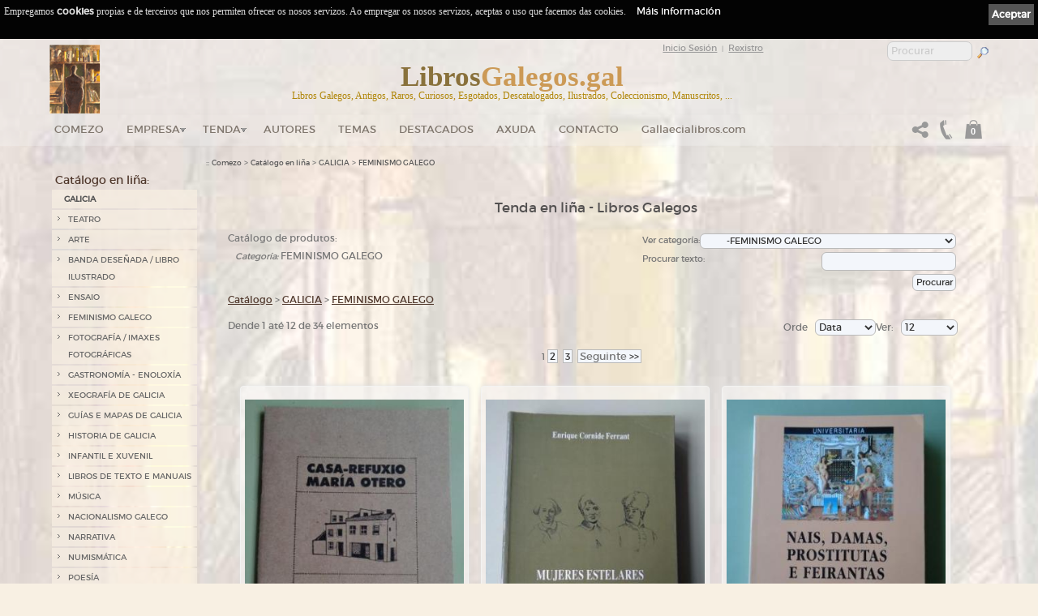

--- FILE ---
content_type: text/html; charset=ISO-8859-1
request_url: https://www.librosgalegos.gal/tienda_online/2/122_FEMINISMO_GALEGO/?PHPSESSID=2143ca92876e19d00f18e27273bf2865&cok=no
body_size: 127912
content:
<!DOCTYPE html PUBLIC "-//W3C//DTD XHTML 1.0 Transitional//EN" "http://www.w3.org/TR/xhtml1/DTD/xhtml1-transitional.dtd">
<html xmlns="http://www.w3.org/1999/xhtml" lang="gl" xml:lang="gl">
<head>
<meta name='author' 'Kantaronet'>
<meta name='language' content='Galician'>
<META scheme=RFC1766 content=Galician name=DC.Language>
<META content=gl name=language>
<meta http-equiv='' content='text/html; charset=iso-8859-1'>
<meta name="google-site-verification" content="uz8NuUp02oeGCJndJl9JWsWOPbtKvfcwi8JaKuLaONA" />
<title>Libros Galegos. FEMINISMO GALEGO . Libros  galegos antigos, libros galegos de coleccionismo, libros galegos esgotados, manuscritos, libros en galego... Tenda en liña dende Galicia </title>
<META content='Libros Galegos. FEMINISMO GALEGO . Libros  galegos antigos, libros galegos de coleccionismo, libros galegos esgotados, manuscritos, libros en galego... Tenda en liña dende Galicia ' name=title>
<META content='Libros Galegos. FEMINISMO GALEGO . Libros  galegos antigos, libros galegos de coleccionismo, libros galegos esgotados, manuscritos, libros en galego... Tenda en liña dende Galicia ' name=DC.title>
<META http-equiv=title content='Libros Galegos. FEMINISMO GALEGO . Libros  galegos antigos, libros galegos de coleccionismo, libros galegos esgotados, manuscritos, libros en galego... Tenda en liña dende Galicia '>
<META http-equiv=keywords content='FEMINISMO GALEGO , Libros galegos antigos, libros en galego, libros galegos de coleccionismo, libros galegos descatalogados, curiosos, raros, manuscritos, primeiras edici&oacute;ns, edici&oacute;ns, gravados, tarxetas postais, c&oacute;mics, libros ilustrados, colecci&oacute;n antiga,  tenda en liña, mercar en Galicia, mercar en liña'>
<META content='FEMINISMO GALEGO , Libros galegos antigos, libros en galego, libros galegos de coleccionismo, libros galegos descatalogados, curiosos, raros, manuscritos, primeiras edici&oacute;ns, edici&oacute;ns, gravados, tarxetas postais, c&oacute;mics, libros ilustrados, colecci&oacute;n antiga,  tenda en liña, mercar en Galicia, mercar en liña' name=keywords>
<META http-equiv=description content=' Libros Galegos. FEMINISMO GALEGO . Libros en galego antigos e de coleccionismo, esgotados, descatalogados, raros, manuscritos, primeiras edici&oacute;ns, edici&oacute;ns especiais, libros para bibli&oacute;filos, gravados, tarxetas postais antigas... Tenda de libros en galego'>
<META content=' Libros Galegos. FEMINISMO GALEGO . Libros en galego antigos e de coleccionismo, esgotados, descatalogados, raros, manuscritos, primeiras edici&oacute;ns, edici&oacute;ns especiais, libros para bibli&oacute;filos, gravados, tarxetas postais antigas... Tenda de libros en galego' name=description>
<META http-equiv=DC.Description content=' Libros Galegos. FEMINISMO GALEGO . Libros en galego antigos e de coleccionismo, esgotados, descatalogados, raros, manuscritos, primeiras edici&oacute;ns, edici&oacute;ns especiais, libros para bibli&oacute;filos, gravados, tarxetas postais antigas... Tenda de libros en galego'>
<META http-equiv=Pragma content=no-cache>
<META content='1 days' name=Revisit>
<META content='1 day' name=REVISIT-AFTER>

<meta name="viewport" content="width=device-width, initial-scale=1.0">
<META content=Document name=VW96.objecttype>
<META content=global name=distribution>
<META content=document name=resource-type>


<LINK rel="canonical" href="https://www.librosgalegos.gal/tienda_online/2/122_FEMINISMO_GALEGO/" />
<LINK rel="next" href="https://www.librosgalegos.gal/tienda_online/2/122_FEMINISMO_GALEGO/2/" />

<meta property="og:url" content="https://www.librosgalegos.gal/tienda_online/2/122_FEMINISMO_GALEGO/" />
<meta property="og:title" content="Libros Galegos. FEMINISMO GALEGO . Libros  galegos antigos, libros galegos de coleccionismo, libros galegos esgotados, manuscritos, libros en galego... Tenda en li&ntilde;a dende Galicia " />
<meta property="og:description" content="Libros Galegos. FEMINISMO GALEGO . Libros en galego antigos e de coleccionismo, esgotados, descatalogados, raros, manuscritos, primeiras edici&amp;Atilde;&amp;sup3;ns, edici&amp;Atilde;&amp;sup3;ns especiais, libros para bibli&amp;Atilde;&amp;sup3;filos, gravados, tarxetas postais antigas... Tenda de libros en galego" />
<meta property="og:image" content="https://www.librosgalegos.gal/Images/logo.png" />
<meta property="og:type" content="website"/>
<meta property="og:site_name" content="librosgalegos.gal"/>




<META content=ALL name=robots>
<META content=kantaronet.com name=author>
<META content=kantaronet.com name=DC.Creator>
<META http-equiv=Page-Enter content=blendTrans(Duration=1)>
<META HTTP-EQUIV='imagetoolbar' CONTENT='no'>
		
<!--[if lt IE 9]>
<script src="http://css3-mediaqueries-js.googlecode.com/svn/trunk/css3-mediaqueries.js"></script>
<![endif]-->
        
<LINK href="https://www.librosgalegos.gal/estilos/estilos.css?v=1.0" type=text/css rel=stylesheet>
<LINK href="https://www.librosgalegos.gal/estilos/estilos_body.css?v=1.0" type=text/css rel=stylesheet>
<link href="https://www.librosgalegos.gal/estilos/estilos_menu_catego.css?v=1.0" rel="stylesheet" type="text/css">
<LINK href="https://www.librosgalegos.gal/estilos/carrito.css?v=1.0" type=text/css rel=stylesheet>
<link rel="shortcut icon" href="https://www.librosgalegos.gal/Images/favicon.png" />	
<link rel="apple-touch-icon" href="https://www.librosgalegos.gal/Images/favicon.png"/>
    
    	
<script type="text/javascript" language="javascript" src="https://www.librosgalegos.gal/scripts/lytebox_v5.4/lytebox.js"></script>
<link rel="stylesheet" href="https://www.librosgalegos.gal/scripts/lytebox_v5.4/lytebox.css" type="text/css" media="screen" />
	


	
	
<link rel="stylesheet" type="text/css" href="https://www.librosgalegos.gal/scripts/menu_desplegable/estilos_menu.css" />
<script src="https://www.librosgalegos.gal/scripts/menu_desplegable/javascript_menu.js" type="text/javascript"></script>
	




	






	
	
	


	
<!--[if lt IE 7]>
		<script type="text/javascript" src="https://www.librosgalegos.gal/scripts/unitpngfix/unitpngfix.js"></script>
<![endif]--> 
	







<link type="text/css" rel="stylesheet" href="https://www.librosgalegos.gal/scripts/jQuery.mmenu-master/src/css/jquery.mmenu.all.css" />

<script type="text/javascript" src="https://ajax.googleapis.com/ajax/libs/jquery/1.7.2/jquery.min.js"></script>
<script type="text/javascript" src="https://www.librosgalegos.gal/scripts/jQuery.mmenu-master/src/js/jquery.mmenu.min.all.js"></script>
<script type="text/javascript">
	var j = jQuery.noConflict();
    j(function() {
        j('nav#menu_responsive').mmenu({

    counters		: true,
    classes			: 'mm-black mm-slide',
					offCanvas: {
						position: "right"
					}/*,
    header			: {
        add		: true,
        update	: true}*/
                                       });
        /*
        // este desplegable
        $('nav#menu_responsive').mmenu({
                                       slidingSubmenus: false
                                       });
        */
    });
	

	j(document).ready(function()  {	
		var offset_boton_volver = 250;
		var duration_boton_volver = 100;
		
		j(window).scroll(function(){	
								  
			if (j(window).width()>883 ){
				if (j(this).scrollTop()>30){
					j('#cab_wrapper_100x100').css({'background': 'rgb(245, 244, 243) transparent', 'background': 'rgba(245, 244, 243, 0.8)' ,	'-ms-filter': '"progid:DXImageTransform.Microsoft.gradient(startColorstr=#bbf3f3f2, endColorstr=#bbf3f3f2)"',	'filter': 'progid:DXImageTransform.Microsoft.gradient(startColorstr=#bbf3f3f2, endColorstr=#bbf3f3f2)'});
				} else {
					j('#cab_wrapper_100x100').css({'background': 'rgb(245, 244, 243) transparent', 'background': 'rgba(245, 244, 243, 0.3)' ,	'-ms-filter': '"progid:DXImageTransform.Microsoft.gradient(startColorstr=#bbf3f3f2, endColorstr=#bbf3f3f2)"',	'filter': 'progid:DXImageTransform.Microsoft.gradient(startColorstr=#bbf3f3f2, endColorstr=#bbf3f3f2)'});
				}
			}
								  
								  
								 // alert(j('#cuerpo_wrapper').height());
			//document.getElementById("column_cab_logo_mid").innerHTML=j(window).width();
			if (j(window).width()>883 && j(this).scrollTop()>150 && ( j('#cuerpo_wrapper').height() + j('#pie_wrapper').height() + j('#nav_menu_des').height() + j('#slider1_container').height() +50 >j(window).height()) ){ 					j("#cab_wrapper").addClass("cab_wrapper_scroll");
					j("#cab_wrapper_100x100").addClass("cab_wrapper_100x100_scroll");
					j("#cab_logo").addClass("cab_logo_oculto");
					//j("#cab_logo_hid").addClass("cab_logo_hid_oculto");
					j("#logo_menu_desplegable").addClass("logo_menu_desplegable_visible");
			}else {
					j("#cab_wrapper").removeClass("cab_wrapper_scroll");
					j("#cab_wrapper_100x100").removeClass("cab_wrapper_100x100_scroll");
					j("#cab_logo").removeClass("cab_logo_oculto");
					//j("#cab_logo_hid").removeClass("cab_logo_hid_oculto");
					j("#logo_menu_desplegable").removeClass("logo_menu_desplegable_visible");
			}
			
			

			
						if (j(this).scrollTop() > offset_boton_volver) {
				j('.back-to-top').fadeIn(duration_boton_volver);
			} else {
				j('.back-to-top').fadeOut(duration_boton_volver);
			}
				
			
			
		});
		
			
					j('.back-to-top').click(function(event) {
			event.preventDefault();
			j('html, body').animate({scrollTop: 0}, duration_boton_volver);
			return false;
		})
				
		
	});

	j(window).load(function()  {	
		j('#menu_responsive').css({'display': ''});
		j(window).resize();
		
			 ajustar_alto_mini();
		
	});
	
	j(window).resize(function()  {
			//Redimensionamos la capa cuerpo para que se ocupe el alto de ventana
			
			var alto_ventana = (window.innerHeight);
			var alto_body=j('BODY').height();
			//if (alto_ventana>alto_body){
				var cuerpo_alto=j('#cuerpo_centro').height();
				var nuevo_cuerpo_alto=cuerpo_alto + alto_ventana - alto_body;
				//alert("ventana "+ alto_ventana + "  BODY "+alto_body +  "  cuerpo "+cuerpo_alto +  " nuevo cuerpo "+nuevo_cuerpo_alto);
				j('#cuerpo_centro').css({'min-height': nuevo_cuerpo_alto+"px"});
			//}
			j(window).scroll();
			
			 ajustar_alto_mini();
			
	});
	
		function ajustar_alto_mini(){
	}
	
	function cerrar_menu_responsive(){
		j('#menu_responsive').trigger('close.mm');	
		return true;
	}
</script>

<script type="text/javascript">// <![CDATA[
	var $ = jQuery.noConflict();
	$(window).scroll(function()	{	$('BODY').css({'margin-top': '0px', 'padding-top': '0px'});			});
// ]]></script>
        



 


</head>
<BODY LEFTMARGIN="0" rightmargin="0" MARGINWIDTH="0" MARGINHEIGHT="0"   onload="" onresize="resize_Cookie()" style=" margin-top: 0px;  padding-top: 0px !important;"   class="noini"  >
<div class="sb-slidebar sb-left ">
			
                	<nav id="menu_responsive" style="display: none;">

                	<ul>
                    
                    	<li id="logo_menu_responsive"><img src="https://www.librosgalegos.gal/Images/logo_cab_p_trans.png" class="unitPNG" style="margin: 3px;" />
                        <p style="float: right; margin-right: 10px;">
                                                            
                                        <a href="https://www.librosgalegos.gal/tienda_online/2/?PHPSESSID=874d4050b81af002a9ff334db6059dcf&cok=no&cat=122_FEMINISMO_GALEGO&PHPSESSID=2143ca92876e19d00f18e27273bf2865&cok=no" title="Gallego" style="margin:0px; padding:0px; line-height:4px; height:4px;;color: #CCC" class="selec">Gl</a>&nbsp;&nbsp;                                        
                                                                                </p>
                                        
                        <p style="float: right; margin-right: 20px;">
                              <a href="https://www.librosgalegos.gal/compartir.php?PHPSESSID=874d4050b81af002a9ff334db6059dcf&cok=no&len=2&url=https://www.librosgalegos.gal/tienda_online/2/122_FEMINISMO_GALEGO/"  class="lyteframe"  data-lyte-options="width:100% height:100%" target="_blank" onmouseup="cerrar_menu_responsive();"><img src="https://www.librosgalegos.gal/Images/compartir_menu.png" /></a>
                              </p>
                        </li>
                        <li  class="top"><a  href="https://www.librosgalegos.gal/index/2/?PHPSESSID=874d4050b81af002a9ff334db6059dcf&cok=no" title="Comezo">Comezo</a>
						</li>
                    	<li>
									<form name="form_buscar" action="tienda_online/2/?PHPSESSID=874d4050b81af002a9ff334db6059dcf&cok=no" method="get" class="mm-search">
										<input type="hidden" name="cok" id="cok" value="no">
										<input type="hidden" name="len" id="len" value="2">
										<input type="text" name="txt" id="txt" value="" width="100%" placeholder="Procurar">
									</form>
                 	   </li>
                                              <li ><a href="https://www.librosgalegos.gal/tienda_online/2/?PHPSESSID=874d4050b81af002a9ff334db6059dcf&cok=no">Tenda</a><ul class='sub'> <li class="sb-close"><a href="https://www.librosgalegos.gal/tienda_online/2/41_TEATRO_/?PHPSESSID=874d4050b81af002a9ff334db6059dcf&cok=no" class="sb-close" title="TEATRO ">TEATRO </a></li> <li class="sb-close"><a href="https://www.librosgalegos.gal/tienda_online/2/42_ARTE/?PHPSESSID=874d4050b81af002a9ff334db6059dcf&cok=no" class="sb-close" title="ARTE">ARTE</a></li> <li class="sb-close"><a href="https://www.librosgalegos.gal/tienda_online/2/110_BANDA_DESENADA___LIBRO_ILUSTRADO/?PHPSESSID=874d4050b81af002a9ff334db6059dcf&cok=no" class="sb-close" title="BANDA DESEÑADA / LIBRO ILUSTRADO">BANDA DESEÑADA / LIBRO ILUSTRADO</a></li> <li class="sb-close"><a href="https://www.librosgalegos.gal/tienda_online/2/39_ENSAIO/?PHPSESSID=874d4050b81af002a9ff334db6059dcf&cok=no" class="sb-close" title="ENSAIO">ENSAIO</a></li> <li class="sb-close"><a href="https://www.librosgalegos.gal/tienda_online/2/122_FEMINISMO_GALEGO/?PHPSESSID=874d4050b81af002a9ff334db6059dcf&cok=no" class="sb-close" title="FEMINISMO GALEGO">FEMINISMO GALEGO</a></li> <li class="sb-close"><a href="https://www.librosgalegos.gal/tienda_online/2/99_FOTOGRAFIA___IMAXES_FOTOGRAFICAS/?PHPSESSID=874d4050b81af002a9ff334db6059dcf&cok=no" class="sb-close" title="FOTOGRAFÍA / IMAXES FOTOGRÁFICAS">FOTOGRAFÍA / IMAXES FOTOGRÁFICAS</a></li> <li class="sb-close"><a href="https://www.librosgalegos.gal/tienda_online/2/111_GASTRONOMIA___ENOLOXIA/?PHPSESSID=874d4050b81af002a9ff334db6059dcf&cok=no" class="sb-close" title="GASTRONOMÍA - ENOLOXÍA">GASTRONOMÍA - ENOLOXÍA</a></li> <li class="sb-close"><a href="https://www.librosgalegos.gal/tienda_online/2/117_XEOGRAFIA_DE_GALICIA/?PHPSESSID=874d4050b81af002a9ff334db6059dcf&cok=no" class="sb-close" title="XEOGRAFÍA DE GALICIA">XEOGRAFÍA DE GALICIA</a></li> <li class="sb-close"><a href="https://www.librosgalegos.gal/tienda_online/2/118_GUIAS_E_MAPAS_DE_GALICIA/?PHPSESSID=874d4050b81af002a9ff334db6059dcf&cok=no" class="sb-close" title="GUÍAS E MAPAS DE GALICIA">GUÍAS E MAPAS DE GALICIA</a></li> <li class="sb-close"><a href="https://www.librosgalegos.gal/tienda_online/2/116_HISTORIA_DE_GALICIA/?PHPSESSID=874d4050b81af002a9ff334db6059dcf&cok=no" class="sb-close" title="HISTORIA DE GALICIA">HISTORIA DE GALICIA</a></li> <li class="sb-close"><a href="https://www.librosgalegos.gal/tienda_online/2/91_INFANTIL_E_XUVENIL/?PHPSESSID=874d4050b81af002a9ff334db6059dcf&cok=no" class="sb-close" title="INFANTIL E XUVENIL">INFANTIL E XUVENIL</a></li> <li class="sb-close"><a href="https://www.librosgalegos.gal/tienda_online/2/109_LIBROS_DE_TEXTO_E_MANUAIS/?PHPSESSID=874d4050b81af002a9ff334db6059dcf&cok=no" class="sb-close" title="LIBROS DE TEXTO E MANUAIS">LIBROS DE TEXTO E MANUAIS</a></li> <li class="sb-close"><a href="https://www.librosgalegos.gal/tienda_online/2/124_MUSICA/?PHPSESSID=874d4050b81af002a9ff334db6059dcf&cok=no" class="sb-close" title="MÚSICA">MÚSICA</a></li> <li class="sb-close"><a href="https://www.librosgalegos.gal/tienda_online/2/43_NACIONALISMO_GALEGO/?PHPSESSID=874d4050b81af002a9ff334db6059dcf&cok=no" class="sb-close" title="NACIONALISMO GALEGO">NACIONALISMO GALEGO</a></li> <li class="sb-close"><a href="https://www.librosgalegos.gal/tienda_online/2/38_NARRATIVA/?PHPSESSID=874d4050b81af002a9ff334db6059dcf&cok=no" class="sb-close" title="NARRATIVA">NARRATIVA</a></li> <li class="sb-close"><a href="https://www.librosgalegos.gal/tienda_online/2/115_NUMISMATICA/?PHPSESSID=874d4050b81af002a9ff334db6059dcf&cok=no" class="sb-close" title="NUMISMÁTICA">NUMISMÁTICA</a></li> <li class="sb-close"><a href="https://www.librosgalegos.gal/tienda_online/2/34_POESIA/?PHPSESSID=874d4050b81af002a9ff334db6059dcf&cok=no" class="sb-close" title="POESÍA">POESÍA</a></li> <li class="sb-close"><a href="https://www.librosgalegos.gal/tienda_online/2/83_PUBLICACIONS/?PHPSESSID=874d4050b81af002a9ff334db6059dcf&cok=no" class="sb-close" title="PUBLICACIÓNS">PUBLICACIÓNS</a></li> <li class="sb-close"><a href="https://www.librosgalegos.gal/tienda_online/2/112_SANTIAGO_CAMINO_DE_SANTIAGO_XACOBEO/?PHPSESSID=874d4050b81af002a9ff334db6059dcf&cok=no" class="sb-close" title="SANTIAGO-CAMIÑO DE SANTIAGO-XACOBEO">SANTIAGO-CAMIÑO DE SANTIAGO-XACOBEO</a></li></ul>                                      
                                      
                    	  </li>                          
                          
                          
                          
                        <li  class="top"><a  href="https://www.librosgalegos.gal/autores/2/?PHPSESSID=874d4050b81af002a9ff334db6059dcf&cok=no" title="Listado de Autores">Autores</a>
						</li>
                        <li  class="top"><a  href="https://www.librosgalegos.gal/temas/2/?PHPSESSID=874d4050b81af002a9ff334db6059dcf&cok=no" title="Listado de Temas">Temas</a>
						</li>
                          
                        
                                                                        <li >
                            <a   href="https://www.gallaecialibros.com/novedades_online/2/?PHPSESSID=874d4050b81af002a9ff334db6059dcf&cok=no" title="Listado de destacados">Destacados</a>
                        </li>
                                                               <li >
                        <a href="https://www.gallaecialibros.com/clientes/2/?PHPSESSID=874d4050b81af002a9ff334db6059dcf&cok=no" title="Clientes - Rexistro de usuarios">Clientes</a>
                            <ul >
                                <li>
                                <a href="https://www.gallaecialibros.com/clientes/2/?PHPSESSID=874d4050b81af002a9ff334db6059dcf&cok=no" title="Clientes - Rexistro de usuarios">Clientes</a>
                                </li>
                                <li>
                                    <a href="https://www.gallaecialibros.com/pedidos_no_reg/2/?PHPSESSID=874d4050b81af002a9ff334db6059dcf&cok=no" title="Seguimento de pedidos de clientes">Pedidos</a>
                                </li>
                            </ul>
                    </li>
                                        

                    
                       
                    <li >
                    <a href="https://www.gallaecialibros.com/ayuda_tienda/2/?PHPSESSID=874d4050b81af002a9ff334db6059dcf&cok=no"  title="Axuda"> Axuda </a>
                    </li>

                    <li>
                    <a  href="https://www.gallaecialibros.com/condiciones/2/?PHPSESSID=874d4050b81af002a9ff334db6059dcf&cok=no" title="Condicións de uso e privacidade"> Condicións</a>
                    
                    </li>
                                        
                    <li ><a class="top_link" href="https://www.gallaecialibros.com" title="Libros  Antigos, Raros, Curiosos, Esgotados, Descatalogados, Ilustrados, Coleccionismo, Manuscritos...">GallaeciaLibros.com</a>
                    </li>
                    
                    <li ><a class="top_link" href="https://www.gallaecialibros.com/contacto/2/?PHPSESSID=874d4050b81af002a9ff334db6059dcf&cok=no" title="Contacto">Contacto</a>
                    </li>
                        
                        
    
    
                        
                        
                    </ul>
                    </nav>
			
</div>


<div id="sb-site">
<div id="wrapper_100x100"   class="noini"  > 
    
<!-- Inicio cab_wrapper_100x100-->
<div id="cab_wrapper_100x100">
    <!-- Inicio cab_wrapper-->
    <div id="cab_wrapper">
	    
	    
    <header>
	<!-- Inicio cab_logo-->
	<div id="cab_logo" align="left">
    
        <div id="column_cab_logo_left">
       	 <a href="https://www.librosgalegos.gal" title="Comezo -  Libros Galegos" id="logo_grande"><img src="https://www.librosgalegos.gal/Images/logo_cab_g.png" alt="Logo Libros Galegos" ></a>
             <a href="https://www.librosgalegos.gal" title="Comezo -  Libros Galegos" id="logo_medio"><img src="https://www.librosgalegos.gal/Images/logo_cab_m.png" alt="Logo Libros Galegos"></a>
      	 	 <a href="https://www.librosgalegos.gal" title="Comezo -  Libros Galegos" id="logo_pequeno"><img src="https://www.librosgalegos.gal/Images/logo_cab_p.png" alt="Logo Libros Galegos"></a>
        </div>
        	  
    
        <div id="column_cab_logo_mid">
             
        	<div id="cab_inicio_registro">

								        <a href="https://www.gallaecialibros.com/clientes/2/?PHPSESSID=874d4050b81af002a9ff334db6059dcf&cok=no" title="Inicio Sesión">Inicio Sesión</span></a><span class="separador">&nbsp;&nbsp;&nbsp;|&nbsp;&nbsp;&nbsp;</span>
                        
				        <a href="https://www.gallaecialibros.com/registro_tienda/2/?PHPSESSID=874d4050b81af002a9ff334db6059dcf&cok=no" title="Rexistro">Rexistro</span></a>
					            </div>
              
            <a href="https://www.librosgalegos.gal" style="text-decoration:none;"><h1>Libros<span class="tit_cabe">Galegos.gal</span></h1></a>
            <h3 class="titulo_h3">
            Libros Galegos, Antigos, Raros, Curiosos, Esgotados, Descatalogados, Ilustrados, Coleccionismo, Manuscritos, ...            </h3>
             
                     </div>
        	  
        	    
    
        <div id="column_cab_logo_right">
        
            
                <div id="buscar_top">
									<form name="form_buscar" action="https://www.librosgalegos.gal/tienda_online/2/?PHPSESSID=874d4050b81af002a9ff334db6059dcf&cok=no" method="get">
										<input type="hidden" name="cok" id="cok" value="no">
										<input type="hidden" name="len" id="len" value="2">
										<input type="text" name="txt" id="txt" size="11"  placeholder="Procurar" value="" style="		-webkit-border-radius: 7px 7px; -moz-border-radius: 7px 7px; border-color:#CCC; color:#999 !important; background-color:#eeeeee; max-width: 154px;">
										<input type="image" src="https://www.librosgalegos.gal/Images/boton_buscar.png" onClick="form_buscar.submit();" style="margin: 0px; border:0px; margin-botom: 0px; vertical-align:bottom; background-color:transparent;">
									</form>
				</div>
                
            
            
              <img src="https://www.librosgalegos.gal/Images/espacio.gif" width="100%" height="1px" />
             <div  id="cab_menu_redes">	

                                    <ul>
                    <li>
                                                                            </ul>
                
                
                
            </div>
        
      	 	 <a href="#menu_responsive" id="boton_menu_peq"><img src="https://www.librosgalegos.gal/Images/boton_menu_responsive_p.png" alt="Menú Libros Galegos"></a>
        
            <a href="https://www.gallaecialibros.com/carrito_tienda/2/?PHPSESSID=874d4050b81af002a9ff334db6059dcf&cok=no"  style="  "  title="Ver o carro da compra" id="cesta_menu"><b style="line-height: 26px;"><sup style="font-size:11px;">0</sup></b></a>

            <a href="tel: +34 635 66 63 20"  style=""  title="Teléfono" id="telefono_menu"><img src="https://www.librosgalegos.gal/Images/telefono_menu.png" class="unitPNG" width="26" height="26" /></a>

            <a href="https://www.gallaecialibros.com/compartir.php?PHPSESSID=874d4050b81af002a9ff334db6059dcf&cok=no&len=2&url=https://www.librosgalegos.gal/tienda_online/2/122_FEMINISMO_GALEGO/"  style=""  title="Compartir" id="compartir_menu" class="lyteframe"  data-lyte-options="height:100%" ><img src="https://www.librosgalegos.gal/Images/compartir_menu_pos.png" class="unitPNG" width="26" height="26" /></a>
            
        </div>
        	  
	</div>	
	<!-- Fin cab_logo-->	
    </header>
	
		<div id="menu" >
    			<nav>
                        <ul id="nav_menu_des">
                            <li  class="top" id="logo_menu_desplegable"><a class="top_link" href="https://www.librosgalegos.gal" title="Comezo -  Libros Galegos"><img src="https://www.librosgalegos.gal/Images/logo_cab_p_menu.png" alt="Logo Libros Galegos"></a>
                            </li>
                            <li  class="top"><a class="top_link" href="https://www.librosgalegos.gal/index/2/?PHPSESSID=874d4050b81af002a9ff334db6059dcf&cok=no" title="Comezo">Comezo</a>
                            </li>
                            
                            <li  class="top"><a class="top_link fly" href="https://www.gallaecialibros.com/empresa/2/?PHPSESSID=874d4050b81af002a9ff334db6059dcf&cok=no" title="Empresa">Empresa</a>
                                <ul class="sub">
                                    
                                    <li>
                                    <a href="https://www.gallaecialibros.com/empresa/2/?PHPSESSID=874d4050b81af002a9ff334db6059dcf&cok=no" title="Código QR - Cáptura rápida">Empresa</a>
                                    </li>
                                    <li>
                                    <a href="https://www.gallaecialibros.com/contacto/2/?PHPSESSID=874d4050b81af002a9ff334db6059dcf&cok=no" title="Contacto">Contacto</a>
                                    </li>
                                    <li><a  href="https://www.gallaecialibros.com/enlaces/2/?PHPSESSID=874d4050b81af002a9ff334db6059dcf&cok=no" title="Ligaz&oacute;ns">Ligaz&oacute;ns</a>
                                    </li>

                                    <li>
                                    <a href="https://www.gallaecialibros.com/condiciones/2/?PHPSESSID=874d4050b81af002a9ff334db6059dcf&cok=no" title="Condicións de uso e privacidade"> Condicións</a>
                                    </li>
                                    <li><a href="https://www.gallaecialibros.com/aviso/2/?PHPSESSID=874d4050b81af002a9ff334db6059dcf&cok=no" title="Aviso Legal">Aviso Legal</a>
                                    </li>
                                    
                                    <li><a  href="https://www.gallaecialibros.com/politica_privacidad/2/?PHPSESSID=874d4050b81af002a9ff334db6059dcf&cok=no" title="Política de privacidade">Política de privacidade</a>
                                    </li>
                                    
                                    <li><a  href="https://www.gallaecialibros.com/cookies/2/?PHPSESSID=874d4050b81af002a9ff334db6059dcf&cok=no" title="Cookies">Cookies</a>
                                    </li>
                                </ul>
                          </li>
						                            
                                                   
                            
                              		<li class="top" ><a href="https://www.librosgalegos.gal/tienda_online/2/?PHPSESSID=874d4050b81af002a9ff334db6059dcf&cok=no" class="top_link fly">Tenda</a><ul class='sub'> <li class="sb-close"><a href="https://www.librosgalegos.gal/tienda_online/2/41_TEATRO_/?PHPSESSID=874d4050b81af002a9ff334db6059dcf&cok=no" class="sb-close" title="TEATRO ">TEATRO </a></li> <li class="sb-close"><a href="https://www.librosgalegos.gal/tienda_online/2/42_ARTE/?PHPSESSID=874d4050b81af002a9ff334db6059dcf&cok=no" class="sb-close" title="ARTE">ARTE</a></li> <li class="sb-close"><a href="https://www.librosgalegos.gal/tienda_online/2/110_BANDA_DESENADA___LIBRO_ILUSTRADO/?PHPSESSID=874d4050b81af002a9ff334db6059dcf&cok=no" class="sb-close" title="BANDA DESEÑADA / LIBRO ILUSTRADO">BANDA DESEÑADA / LIBRO ILUSTRADO</a></li> <li class="sb-close"><a href="https://www.librosgalegos.gal/tienda_online/2/39_ENSAIO/?PHPSESSID=874d4050b81af002a9ff334db6059dcf&cok=no" class="sb-close" title="ENSAIO">ENSAIO</a></li> <li class="sb-close"><a href="https://www.librosgalegos.gal/tienda_online/2/122_FEMINISMO_GALEGO/?PHPSESSID=874d4050b81af002a9ff334db6059dcf&cok=no" class="sb-close" title="FEMINISMO GALEGO">FEMINISMO GALEGO</a></li> <li class="sb-close"><a href="https://www.librosgalegos.gal/tienda_online/2/99_FOTOGRAFIA___IMAXES_FOTOGRAFICAS/?PHPSESSID=874d4050b81af002a9ff334db6059dcf&cok=no" class="sb-close" title="FOTOGRAFÍA / IMAXES FOTOGRÁFICAS">FOTOGRAFÍA / IMAXES FOTOGRÁFICAS</a></li> <li class="sb-close"><a href="https://www.librosgalegos.gal/tienda_online/2/111_GASTRONOMIA___ENOLOXIA/?PHPSESSID=874d4050b81af002a9ff334db6059dcf&cok=no" class="sb-close" title="GASTRONOMÍA - ENOLOXÍA">GASTRONOMÍA - ENOLOXÍA</a></li> <li class="sb-close"><a href="https://www.librosgalegos.gal/tienda_online/2/117_XEOGRAFIA_DE_GALICIA/?PHPSESSID=874d4050b81af002a9ff334db6059dcf&cok=no" class="sb-close" title="XEOGRAFÍA DE GALICIA">XEOGRAFÍA DE GALICIA</a></li> <li class="sb-close"><a href="https://www.librosgalegos.gal/tienda_online/2/118_GUIAS_E_MAPAS_DE_GALICIA/?PHPSESSID=874d4050b81af002a9ff334db6059dcf&cok=no" class="sb-close" title="GUÍAS E MAPAS DE GALICIA">GUÍAS E MAPAS DE GALICIA</a></li> <li class="sb-close"><a href="https://www.librosgalegos.gal/tienda_online/2/116_HISTORIA_DE_GALICIA/?PHPSESSID=874d4050b81af002a9ff334db6059dcf&cok=no" class="sb-close" title="HISTORIA DE GALICIA">HISTORIA DE GALICIA</a></li> <li class="sb-close"><a href="https://www.librosgalegos.gal/tienda_online/2/91_INFANTIL_E_XUVENIL/?PHPSESSID=874d4050b81af002a9ff334db6059dcf&cok=no" class="sb-close" title="INFANTIL E XUVENIL">INFANTIL E XUVENIL</a></li> <li class="sb-close"><a href="https://www.librosgalegos.gal/tienda_online/2/109_LIBROS_DE_TEXTO_E_MANUAIS/?PHPSESSID=874d4050b81af002a9ff334db6059dcf&cok=no" class="sb-close" title="LIBROS DE TEXTO E MANUAIS">LIBROS DE TEXTO E MANUAIS</a></li> <li class="sb-close"><a href="https://www.librosgalegos.gal/tienda_online/2/124_MUSICA/?PHPSESSID=874d4050b81af002a9ff334db6059dcf&cok=no" class="sb-close" title="MÚSICA">MÚSICA</a></li> <li class="sb-close"><a href="https://www.librosgalegos.gal/tienda_online/2/43_NACIONALISMO_GALEGO/?PHPSESSID=874d4050b81af002a9ff334db6059dcf&cok=no" class="sb-close" title="NACIONALISMO GALEGO">NACIONALISMO GALEGO</a></li> <li class="sb-close"><a href="https://www.librosgalegos.gal/tienda_online/2/38_NARRATIVA/?PHPSESSID=874d4050b81af002a9ff334db6059dcf&cok=no" class="sb-close" title="NARRATIVA">NARRATIVA</a></li> <li class="sb-close"><a href="https://www.librosgalegos.gal/tienda_online/2/115_NUMISMATICA/?PHPSESSID=874d4050b81af002a9ff334db6059dcf&cok=no" class="sb-close" title="NUMISMÁTICA">NUMISMÁTICA</a></li> <li class="sb-close"><a href="https://www.librosgalegos.gal/tienda_online/2/34_POESIA/?PHPSESSID=874d4050b81af002a9ff334db6059dcf&cok=no" class="sb-close" title="POESÍA">POESÍA</a></li> <li class="sb-close"><a href="https://www.librosgalegos.gal/tienda_online/2/83_PUBLICACIONS/?PHPSESSID=874d4050b81af002a9ff334db6059dcf&cok=no" class="sb-close" title="PUBLICACIÓNS">PUBLICACIÓNS</a></li> <li class="sb-close"><a href="https://www.librosgalegos.gal/tienda_online/2/112_SANTIAGO_CAMINO_DE_SANTIAGO_XACOBEO/?PHPSESSID=874d4050b81af002a9ff334db6059dcf&cok=no" class="sb-close" title="SANTIAGO-CAMIÑO DE SANTIAGO-XACOBEO">SANTIAGO-CAMIÑO DE SANTIAGO-XACOBEO</a></li></ul>                                      
                                      
                    				 </li>
                          
                                    <li  class="top"><a  class="top_link"  href="https://www.librosgalegos.gal/autores/2/?PHPSESSID=874d4050b81af002a9ff334db6059dcf&cok=no" title="Listado de Autores">Autores</a>
                                    </li>
                                    <li  class="top"><a  class="top_link"  href="https://www.librosgalegos.gal/temas/2/?PHPSESSID=874d4050b81af002a9ff334db6059dcf&cok=no" title="Listado de Temas">Temas</a>
                                    </li>
                                                                                                  <li class="top">
                                        <a class="top_link" href="https://www.gallaecialibros.com/novedades_online/2/?PHPSESSID=874d4050b81af002a9ff334db6059dcf&cok=no" title="Listado de destacados">DESTACADOS</a>
                                    </li>
                                    						  
                               
                               
                            <li class="top">
                            <a href="https://www.gallaecialibros.com/ayuda_tienda/2/?PHPSESSID=874d4050b81af002a9ff334db6059dcf&cok=no" class="top_link" title="Axuda"> Axuda </a>
                            </li>
							                                                        
                            <li  class="top"><a class="top_link" href="https://www.gallaecialibros.com/contacto/2/?PHPSESSID=874d4050b81af002a9ff334db6059dcf&cok=no" title="Contacto">Contacto</a>
                            </li>
                    
                   			<li   class="oculta_1100 top"><a class="top_link" href="https://www.gallaecialibros.com" style="text-transform:none;" title="Libros Antigos, Raros, Curiosos, Esgotados, Descatalogados, Ilustrados, Coleccionismo, Manuscritos...">Gallaecialibros.com</a>
                 		   </li>
                            
                                                        
                            <li  class="top redes_sociales">
                            
            
            <a href="https://www.gallaecialibros.com/carrito_tienda/2/?PHPSESSID=874d4050b81af002a9ff334db6059dcf&cok=no"  style="  "  title="Ver o carro da compra" id="cesta_menu_des"><b style="line-height: 26px;"><sup style="font-size:11px;">0</sup></b></a>
                        <a href="tel: +34 981 823 272"  style=""  title="Teléfono" id="telefono_menu_des"><img src="https://www.librosgalegos.gal/Images/telefono_menu.png" class="unitPNG" width="26" height="26" /></a>
                        <a href="https://www.gallaecialibros.com/compartir.php?PHPSESSID=874d4050b81af002a9ff334db6059dcf&cok=no&len=2&url=https://www.librosgalegos.gal/tienda_online/2/122_FEMINISMO_GALEGO/"  style=""  title="Compartir" id="compartir_menu_des" class="lyteframe"  data-lyte-options="height:100%" ><img src="https://www.librosgalegos.gal/Images/compartir_menu_pos.png" class="unitPNG" width="26" height="26" /></a>
            
                                                            
                                                            </li>
                        </ul>
          </nav>
                </div>
		
        </div>	
    <!-- Fin cab_wrapper-->	
</div>	
<!-- Fin cab_wrapper_100x100-->	

   
 <div id="cab_logo_hid"></div>   


		
<!-- Ini: separador_cab_wrapper_100x100 -->
<div id="separador_cab_wrapper_100x100"></div>	
<!-- Fin: separador_cab_wrapper_100x100 -->

    
    		
		
		

    		<!-- Inicio cuerpo_wrapper_100x100-->
<div id="cuerpo_wrapper_100x100">
    <!-- Inicio cuerpo_wrapper-->
    <div id="cuerpo_wrapper">	
    
    
    
	<div id="cuerpo" class="alpha60">
    
	
		        <aside>
		<div ID="col_izq" class=" ">
						<nav>	
			<div id="menu_categorias"><br />
            	<a href="https://www.librosgalegos.gal/tienda_online/2/?PHPSESSID=874d4050b81af002a9ff334db6059dcf&cok=no" class="cat">Catálogo en liña:</a>
				<div id="nav_menu_catego">
                	<ul>
               						  <li class="catego1"><span class=""> <a href="https://www.librosgalegos.gal/tienda_online/2/31_GALICIA/?PHPSESSID=874d4050b81af002a9ff334db6059dcf&cok=no" class="catego1" title="GALICIA">GALICIA</a></span></li> <li class="catego2"><span class=""> <a href="https://www.librosgalegos.gal/tienda_online/2/41_TEATRO_/?PHPSESSID=874d4050b81af002a9ff334db6059dcf&cok=no" class="catego2" title="TEATRO ">TEATRO </a></span></li> <li class="catego2"><span class=""> <a href="https://www.librosgalegos.gal/tienda_online/2/42_ARTE/?PHPSESSID=874d4050b81af002a9ff334db6059dcf&cok=no" class="catego2" title="ARTE">ARTE</a></span></li> <li class="catego2"><span class=""> <a href="https://www.librosgalegos.gal/tienda_online/2/110_BANDA_DESENADA___LIBRO_ILUSTRADO/?PHPSESSID=874d4050b81af002a9ff334db6059dcf&cok=no" class="catego2" title="BANDA DESEÑADA / LIBRO ILUSTRADO">BANDA DESEÑADA / LIBRO ILUSTRADO</a></span></li> <li class="catego2"><span class=""> <a href="https://www.librosgalegos.gal/tienda_online/2/39_ENSAIO/?PHPSESSID=874d4050b81af002a9ff334db6059dcf&cok=no" class="catego2" title="ENSAIO">ENSAIO</a></span></li> <li class="catego2"><span class=""> <a href="https://www.librosgalegos.gal/tienda_online/2/122_FEMINISMO_GALEGO/?PHPSESSID=874d4050b81af002a9ff334db6059dcf&cok=no" class="catego2" title="FEMINISMO GALEGO">FEMINISMO GALEGO</a></span></li> <li class="catego2"><span class=""> <a href="https://www.librosgalegos.gal/tienda_online/2/99_FOTOGRAFIA___IMAXES_FOTOGRAFICAS/?PHPSESSID=874d4050b81af002a9ff334db6059dcf&cok=no" class="catego2" title="FOTOGRAFÍA / IMAXES FOTOGRÁFICAS">FOTOGRAFÍA / IMAXES FOTOGRÁFICAS</a></span></li> <li class="catego2"><span class=""> <a href="https://www.librosgalegos.gal/tienda_online/2/111_GASTRONOMIA___ENOLOXIA/?PHPSESSID=874d4050b81af002a9ff334db6059dcf&cok=no" class="catego2" title="GASTRONOMÍA - ENOLOXÍA">GASTRONOMÍA - ENOLOXÍA</a></span></li> <li class="catego2"><span class=""> <a href="https://www.librosgalegos.gal/tienda_online/2/117_XEOGRAFIA_DE_GALICIA/?PHPSESSID=874d4050b81af002a9ff334db6059dcf&cok=no" class="catego2" title="XEOGRAFÍA DE GALICIA">XEOGRAFÍA DE GALICIA</a></span></li> <li class="catego2"><span class=""> <a href="https://www.librosgalegos.gal/tienda_online/2/118_GUIAS_E_MAPAS_DE_GALICIA/?PHPSESSID=874d4050b81af002a9ff334db6059dcf&cok=no" class="catego2" title="GUÍAS E MAPAS DE GALICIA">GUÍAS E MAPAS DE GALICIA</a></span></li> <li class="catego2"><span class=""> <a href="https://www.librosgalegos.gal/tienda_online/2/116_HISTORIA_DE_GALICIA/?PHPSESSID=874d4050b81af002a9ff334db6059dcf&cok=no" class="catego2" title="HISTORIA DE GALICIA">HISTORIA DE GALICIA</a></span></li> <li class="catego2"><span class=""> <a href="https://www.librosgalegos.gal/tienda_online/2/91_INFANTIL_E_XUVENIL/?PHPSESSID=874d4050b81af002a9ff334db6059dcf&cok=no" class="catego2" title="INFANTIL E XUVENIL">INFANTIL E XUVENIL</a></span></li> <li class="catego2"><span class=""> <a href="https://www.librosgalegos.gal/tienda_online/2/109_LIBROS_DE_TEXTO_E_MANUAIS/?PHPSESSID=874d4050b81af002a9ff334db6059dcf&cok=no" class="catego2" title="LIBROS DE TEXTO E MANUAIS">LIBROS DE TEXTO E MANUAIS</a></span></li> <li class="catego2"><span class=""> <a href="https://www.librosgalegos.gal/tienda_online/2/124_MUSICA/?PHPSESSID=874d4050b81af002a9ff334db6059dcf&cok=no" class="catego2" title="MÚSICA">MÚSICA</a></span></li> <li class="catego2"><span class=""> <a href="https://www.librosgalegos.gal/tienda_online/2/43_NACIONALISMO_GALEGO/?PHPSESSID=874d4050b81af002a9ff334db6059dcf&cok=no" class="catego2" title="NACIONALISMO GALEGO">NACIONALISMO GALEGO</a></span></li> <li class="catego2"><span class=""> <a href="https://www.librosgalegos.gal/tienda_online/2/38_NARRATIVA/?PHPSESSID=874d4050b81af002a9ff334db6059dcf&cok=no" class="catego2" title="NARRATIVA">NARRATIVA</a></span></li> <li class="catego2"><span class=""> <a href="https://www.librosgalegos.gal/tienda_online/2/115_NUMISMATICA/?PHPSESSID=874d4050b81af002a9ff334db6059dcf&cok=no" class="catego2" title="NUMISMÁTICA">NUMISMÁTICA</a></span></li> <li class="catego2"><span class=""> <a href="https://www.librosgalegos.gal/tienda_online/2/34_POESIA/?PHPSESSID=874d4050b81af002a9ff334db6059dcf&cok=no" class="catego2" title="POESÍA">POESÍA</a></span></li> <li class="catego2"><span class=""> <a href="https://www.librosgalegos.gal/tienda_online/2/83_PUBLICACIONS/?PHPSESSID=874d4050b81af002a9ff334db6059dcf&cok=no" class="catego2" title="PUBLICACIÓNS">PUBLICACIÓNS</a></span></li> <li class="catego2"><span class=""> <a href="https://www.librosgalegos.gal/tienda_online/2/112_SANTIAGO_CAMINO_DE_SANTIAGO_XACOBEO/?PHPSESSID=874d4050b81af002a9ff334db6059dcf&cok=no" class="catego2" title="SANTIAGO-CAMIÑO DE SANTIAGO-XACOBEO">SANTIAGO-CAMIÑO DE SANTIAGO-XACOBEO</a></span></li>                
                	</ul>
                </div>
        	 </div>         	</nav>
         	<img src="https://www.librosgalegos.gal/Images/espacio.gif" width="180px" height="10px" />
            
                        	
                        
            
            
			             
         <div>
         <img src="https://www.librosgalegos.gal/Images/gastos_envio_gratis_2.png"/>
         
         </div>
            
            				
                                                    
       </div>         
       </aside>     
				<div id="cuerpo_centro" class=" ">
       
				<div id="navegacion" style="display:table;"> 
					<div id="enlaces_navegacion">
                    <nav> 					&nbsp;:: <a href="https://www.librosgalegos.gal/index/2/" class="navegacion" title="Comezo">Comezo</a>
 &gt; <a href='https://www.librosgalegos.gal/tienda_online/2/' class='navegacion' title='Catálogo en liña'>Catálogo en liña</a> &gt; <a href='https://www.librosgalegos.gal/tienda_online/2/31_GALICIA' class='ruta_cate' title='Ver  GALICIA'>GALICIA</a> &gt; <a href='https://www.librosgalegos.gal/tienda_online/2/122_FEMINISMO_GALEGO' class='ruta_cate' title='Ver  FEMINISMO GALEGO'>FEMINISMO GALEGO</a>                    </nav>
					</div>
                    <div id="identificacion">
                    							                    </div>
					<div id="carrito_enlace">
						&nbsp;                    </div>
				</div>  
                
				<div id="separador_v_navega"></div>
		
            	<div id="cuerpo_centro_container">
                <main>
<div align="left">
    
    <h1 align="left">&nbsp;
    Tenda en liña - Libros Galegos    </h1>
    <table width="100%"  border="0" cellspacing="0" cellpadding="0">
      <tr>
        <td width="100%" align="center">
            <div style="width:100%" align="center">
		<script>
function decimalColorToHTMLcolor(number) {
	
    //converts to a integer
    var intnumber = number - 0;
 
    // isolate the colors - really not necessary
    var red, green, blue;
 
    // needed since toString does not zero fill on left
    var template = "#000000";
 
    // in the MS Windows world RGB colors
    // are 0xBBGGRR because of the way Intel chips store bytes
    red = (intnumber&0x0000ff) << 16;
    green = intnumber&0x00ff00;
    blue = (intnumber&0xff0000) >>> 16;
 
    // mask out each color and reverse the order
    intnumber = red|green|blue;
 
    // toString converts a number to a hexstring
    var HTMLcolor = intnumber.toString(16);
 
    //template adds # for standard HTML #RRGGBB
    HTMLcolor = template.substring(0,7 - HTMLcolor.length) + HTMLcolor;
	//alert(HTMLcolor)
    return HTMLcolor;
} 
</script>
			<table border="0" cellpadding="0" cellspacing="0" width="100%" align="center" height="25">
				<tr>
					<td>
						<table border="0" cellpadding="0" cellspacing="0"  width="100%" style="display: table;">
							<tr>
								<td valign="top" width="320" class="oculta_700"><p class="note_bold" style="">Catálogo de produtos:<br><small style="text-decoration:underline:; font-size:15; line-height: 25px;">&ensp; <font style="font-size:11px; font-style:italic">Categoría:</font> FEMINISMO GALEGO </small></p></td>
								<td valign="top" width="20" class="oculta_700">&nbsp;</td>
								<td valign="top"  class="note" style="width: auto; max-width: 380px;"><nobr>
									<form method="get" name="busca_dor" action="https://www.librosgalegos.gal/tienda_online/2/">
										<input type="hidden" name="cok" id="cok" value="no">
										<input type="hidden" name="n" id="n" value="12">
										<input type="hidden" name="ord" id="ord" value="fecha">
                                        <table cellpadding="0" cellspacing="0" border="0"   style="float:right;">
                                        	<tr>
                                            	<td style="padding: 2px;">
                                                	<span style="float: left">Ver categoría:</span>
                                                    <select name="cat" style="float:right;">
                                                        <option value="0">&nbsp;Todas&nbsp;</option>
                                                        <optgroup label="Categorías">
                                                      <option value='44_BELAS_ARTES'  >:· BELAS ARTES</option><option value='69_CINEMA'  >&nbsp;&nbsp;&nbsp;&nbsp;&nbsp;&nbsp;&nbsp;&nbsp;&nbsp;-CINEMA</option><option value='97_ESCULTURA___CERAMICA'  >&nbsp;&nbsp;&nbsp;&nbsp;&nbsp;&nbsp;&nbsp;&nbsp;&nbsp;-ESCULTURA / CERÁMICA</option><option value='119_HISTORIA_DA_ARTE'  >&nbsp;&nbsp;&nbsp;&nbsp;&nbsp;&nbsp;&nbsp;&nbsp;&nbsp;-HISTORIA DA ARTE</option><option value='73_OUTROS'  >&nbsp;&nbsp;&nbsp;&nbsp;&nbsp;&nbsp;&nbsp;&nbsp;&nbsp;-OUTROS</option><option value='72_PINTURA'  >&nbsp;&nbsp;&nbsp;&nbsp;&nbsp;&nbsp;&nbsp;&nbsp;&nbsp;-PINTURA</option><option value='125_AGUILAR___CRISOL___CRISOLIN'  >:· AGUILAR / CRISOL - CRISOLÍN</option><option value='120_ARQUITECTURA'  >:· ARQUITECTURA</option><option value='126_ARTE:_OBRA_ORIXINAL'  >:· ARTE: OBRA ORIXINAL</option><option value='45_BIOGRAFIAS'  >:· BIOGRAFÍAS</option><option value='127_CAMINO_DE_SANTIAGO'  >:· CAMIÑO DE SANTIAGO</option><option value='113_CERVANTES'  >:· CERVANTES</option><option value='46_CIENCIAS'  >:· CIENCIAS</option><option value='47_COCINA_E_GASTRONOMIA'  >:· COCIÑA E GASTRONOMÍA</option><option value='92_COLECCIONISMO'  >:· COLECCIONISMO</option><option value='93_ALBUMES_DE_CROMOS'  >&nbsp;&nbsp;&nbsp;&nbsp;&nbsp;&nbsp;&nbsp;&nbsp;&nbsp;-ÁLBUMES DE CROMOS</option><option value='108_FILATELIA_NUMISMATICA'  >&nbsp;&nbsp;&nbsp;&nbsp;&nbsp;&nbsp;&nbsp;&nbsp;&nbsp;-FILATELIA-NUMISMÁTICA</option><option value='85_BANDA_DESENADA_E_TEBEOS'  >:· BANDA DESEÑADA E TEBEOS</option><option value='107_ENCICLOPEDIAS'  >:· ENCICLOPEDIAS</option><option value='121_FEMINISMO'  >:· FEMINISMO</option><option value='114_FOTOGRAFIA___IMAXES_FOTOGRAFICAS'  >:· FOTOGRAFÍA - IMAXES FOTOGRÁFICAS</option><option value='31_GALICIA'  >:· GALICIA</option><option value='41_TEATRO_'  >&nbsp;&nbsp;&nbsp;&nbsp;&nbsp;&nbsp;&nbsp;&nbsp;&nbsp;-TEATRO </option><option value='42_ARTE'  >&nbsp;&nbsp;&nbsp;&nbsp;&nbsp;&nbsp;&nbsp;&nbsp;&nbsp;-ARTE</option><option value='110_BANDA_DESENADA___LIBRO_ILUSTRADO'  >&nbsp;&nbsp;&nbsp;&nbsp;&nbsp;&nbsp;&nbsp;&nbsp;&nbsp;-BANDA DESEÑADA / LIBRO ILUSTRADO</option><option value='39_ENSAIO'  >&nbsp;&nbsp;&nbsp;&nbsp;&nbsp;&nbsp;&nbsp;&nbsp;&nbsp;-ENSAIO</option><option value='122_FEMINISMO_GALEGO'  selected >&nbsp;&nbsp;&nbsp;&nbsp;&nbsp;&nbsp;&nbsp;&nbsp;&nbsp;-FEMINISMO GALEGO</option><option value='99_FOTOGRAFIA___IMAXES_FOTOGRAFICAS'  >&nbsp;&nbsp;&nbsp;&nbsp;&nbsp;&nbsp;&nbsp;&nbsp;&nbsp;-FOTOGRAFÍA / IMAXES FOTOGRÁFICAS</option><option value='111_GASTRONOMIA___ENOLOXIA'  >&nbsp;&nbsp;&nbsp;&nbsp;&nbsp;&nbsp;&nbsp;&nbsp;&nbsp;-GASTRONOMÍA - ENOLOXÍA</option><option value='117_XEOGRAFIA_DE_GALICIA'  >&nbsp;&nbsp;&nbsp;&nbsp;&nbsp;&nbsp;&nbsp;&nbsp;&nbsp;-XEOGRAFÍA DE GALICIA</option><option value='118_GUIAS_E_MAPAS_DE_GALICIA'  >&nbsp;&nbsp;&nbsp;&nbsp;&nbsp;&nbsp;&nbsp;&nbsp;&nbsp;-GUÍAS E MAPAS DE GALICIA</option><option value='116_HISTORIA_DE_GALICIA'  >&nbsp;&nbsp;&nbsp;&nbsp;&nbsp;&nbsp;&nbsp;&nbsp;&nbsp;-HISTORIA DE GALICIA</option><option value='91_INFANTIL_E_XUVENIL'  >&nbsp;&nbsp;&nbsp;&nbsp;&nbsp;&nbsp;&nbsp;&nbsp;&nbsp;-INFANTIL E XUVENIL</option><option value='109_LIBROS_DE_TEXTO_E_MANUAIS'  >&nbsp;&nbsp;&nbsp;&nbsp;&nbsp;&nbsp;&nbsp;&nbsp;&nbsp;-LIBROS DE TEXTO E MANUAIS</option><option value='124_MUSICA'  >&nbsp;&nbsp;&nbsp;&nbsp;&nbsp;&nbsp;&nbsp;&nbsp;&nbsp;-MÚSICA</option><option value='43_NACIONALISMO_GALEGO'  >&nbsp;&nbsp;&nbsp;&nbsp;&nbsp;&nbsp;&nbsp;&nbsp;&nbsp;-NACIONALISMO GALEGO</option><option value='38_NARRATIVA'  >&nbsp;&nbsp;&nbsp;&nbsp;&nbsp;&nbsp;&nbsp;&nbsp;&nbsp;-NARRATIVA</option><option value='115_NUMISMATICA'  >&nbsp;&nbsp;&nbsp;&nbsp;&nbsp;&nbsp;&nbsp;&nbsp;&nbsp;-NUMISMÁTICA</option><option value='34_POESIA'  >&nbsp;&nbsp;&nbsp;&nbsp;&nbsp;&nbsp;&nbsp;&nbsp;&nbsp;-POESÍA</option><option value='83_PUBLICACIONS'  >&nbsp;&nbsp;&nbsp;&nbsp;&nbsp;&nbsp;&nbsp;&nbsp;&nbsp;-PUBLICACIÓNS</option><option value='112_SANTIAGO_CAMINO_DE_SANTIAGO_XACOBEO'  >&nbsp;&nbsp;&nbsp;&nbsp;&nbsp;&nbsp;&nbsp;&nbsp;&nbsp;-SANTIAGO-CAMIÑO DE SANTIAGO-XACOBEO</option><option value='101_HISTORIA'  >:· HISTORIA</option><option value='123_LIBROXOGOS'  >:· LIBROXOGOS</option><option value='74_LIBROS_DE_TEXTO_E_MANUAIS'  >:· LIBROS DE TEXTO E MANUAIS</option><option value='76_LITERATURA'  >:· LITERATURA</option><option value='77_ENSAIO'  >&nbsp;&nbsp;&nbsp;&nbsp;&nbsp;&nbsp;&nbsp;&nbsp;&nbsp;-ENSAIO</option><option value='81_INFANTIL_E_XUVENIL'  >&nbsp;&nbsp;&nbsp;&nbsp;&nbsp;&nbsp;&nbsp;&nbsp;&nbsp;-INFANTIL E XUVENIL</option><option value='78_NARRATIVA'  >&nbsp;&nbsp;&nbsp;&nbsp;&nbsp;&nbsp;&nbsp;&nbsp;&nbsp;-NARRATIVA</option><option value='100_MISTERIO_SUSPENSE___CIENCIA_FICCION_'  >&nbsp;&nbsp;&nbsp;&nbsp;&nbsp;&nbsp;&nbsp;&nbsp;&nbsp;&nbsp;&nbsp;&nbsp;&nbsp;-MISTERIO SUSPENSE - CIENCIA FICCIÓN </option><option value='82_OUTROS'  >&nbsp;&nbsp;&nbsp;&nbsp;&nbsp;&nbsp;&nbsp;&nbsp;&nbsp;-OUTROS</option><option value='79_POESIA'  >&nbsp;&nbsp;&nbsp;&nbsp;&nbsp;&nbsp;&nbsp;&nbsp;&nbsp;-POESÍA</option><option value='80_TEATRO'  >&nbsp;&nbsp;&nbsp;&nbsp;&nbsp;&nbsp;&nbsp;&nbsp;&nbsp;-TEATRO</option><option value='104_LITERATURA_EN_PORTUGUES'  >:· LITERATURA EN PORTUGUÉS</option><option value='128_Libros_Miniatura___Tiny_Books'  >:· LIBROS MINIATURA / TINY BOOKS</option><option value='102_MISTERIO_E_OUTRAS_REALIDADES'  >:· MISTERIO E OUTRAS REALIDADES</option><option value='90_MUSICA'  >:· MÚSICA</option><option value='88_POSTAIS'  >:· POSTAIS</option><option value='94_POSTAIS_DE_NOIA__A_CORUNA_'  >&nbsp;&nbsp;&nbsp;&nbsp;&nbsp;&nbsp;&nbsp;&nbsp;&nbsp;-POSTAIS DE NOIA (A CORUÑA)</option><option value='95_PUBLICACIONS_PERIODICAS'  >:· PUBLICACIÓNS PERIÓDICAS</option><option value='96_REVISTAS_INFORMACION_XERAL'  >&nbsp;&nbsp;&nbsp;&nbsp;&nbsp;&nbsp;&nbsp;&nbsp;&nbsp;-REVISTAS INFORMACIÓN XERAL</option><option value='106_PULP'  >:· PULP</option><option value='103_REVISTAS'  >:· REVISTAS</option><option value='105_VIAXES_E_AVENTURA'  >:· VIAXES E AVENTURA</option>                                                        </optgroup>
                                                    </select>
                                                </td>
                                            </tr>
                                                                                        <tr>
                                            	<td style="padding: 2px;"><span style=" float:left;">Procurar texto:</span>
									<input type="text" name="txt" maxlength="50" size="25"  class="buscar" value="" style=" line-height: 11px; float:right;"/>
                                                
                                                </td>
                                            </tr>
                                            <tr>
                                            	<td style="padding: 2px;">
                                                     <div  style="float: left">&nbsp;&nbsp;&nbsp;&nbsp;&nbsp;</div>
                                                    <input type="submit" value="Procurar" style="float:right;">
                                                </td>
                                            </tr>
                                          </table>
										
									</form>
									</nobr>
								</td>
							</tr>
							<tr>
								<td colspan="3" align="left">
								<div align='left' class='note'><small><a href='https://www.librosgalegos.gal/tienda_online/2/?PHPSESSID=874d4050b81af002a9ff334db6059dcf&cok=no' class='ruta_cate'>Catálogo</a> &gt; <a href='https://www.librosgalegos.gal/tienda_online/2/31_GALICIA/?PHPSESSID=874d4050b81af002a9ff334db6059dcf&cok=no' class='ruta_cate' title='Ver  GALICIA'>GALICIA</a> &gt; <a href='https://www.librosgalegos.gal/tienda_online/2/122_FEMINISMO_GALEGO/?PHPSESSID=874d4050b81af002a9ff334db6059dcf&cok=no' class='ruta_cate' title='Ver  FEMINISMO GALEGO'>FEMINISMO GALEGO</a></small></div>								</td>
							</tr>
						</table>	
					</td>
				</tr>
			</table>
            
            
					<div align="center">
			
							<div style='display: table; width:100%; margin-top: 15px;'>
								<div align='left' style='float:left'>Dende 1 até 12 de 34 elementos
								</div>
								
								<div style='float: right;'>
								Ver: &nbsp;
									 
                                    <script>
										function cambio_num_articulos(){
											document.getElementById("n").value=document.getElementById("n_usu").value;
											document.forms.busca_dor.submit();
										}
									
									</script>
									<select name="n_usu" id="n_usu" onchange="cambio_num_articulos()" style="width: 70px;">
                                    	<option value="12"  selected > 12 </option>
                                    	                                    	<option value="24" > 24 </option>
                                    	<option value="48" > 48 </option>
                                    	                                        
                                    </select>
                                    
								</div>
								
								<div style='float: right;'>
								Orde &nbsp;
									 
                                    <script>
										function cambio_orden_articulos(){
											document.getElementById("ord").value=document.getElementById("ord_usu").value;
											document.forms.busca_dor.submit();
										}
									
									</script>
									<select name="ord_usu" id="ord_usu" onchange="cambio_orden_articulos()" style="width: 75px;">
                                    	<option value="fecha"  selected > Data </option>
                                    	                                    	<option value="popu" > Popularidade </option>
                                        
                                    </select>
                                    
								</div>
								
							</div><br><div style="width: 100%" align="center"><div id="paginacion"><span>1</span><a href='https://www.librosgalegos.gal/tienda_online/2/122_FEMINISMO_GALEGO/2/?PHPSESSID=874d4050b81af002a9ff334db6059dcf&cok=no' class='oculta_300' >2</a><a href='https://www.librosgalegos.gal/tienda_online/2/122_FEMINISMO_GALEGO/3/?PHPSESSID=874d4050b81af002a9ff334db6059dcf&cok=no' class='' >3</a><a href='https://www.librosgalegos.gal/tienda_online/2/122_FEMINISMO_GALEGO/2/?PHPSESSID=874d4050b81af002a9ff334db6059dcf&cok=no'  ><span class='oculta_1000'>Seguinte </span>&gt;&gt; </a><br></div></div>		</div>
			<!-- Inicio de tabla de contenido-->		
										<div class="grid_section grid_group">
                                                                            
                                                          <div class="grid_col grid_span_1_of_3">
				
										<!-- left -->
												<table border="0" cellpadding="5" cellspacing="0" width="100%" height="470"  id="tabla_listado_0">
													<tr>
														<td  class="cuadro_borde" align='center' valign='middle'>
													<!-- in -->
															<table border="0" cellpadding="0" cellspacing="0"  width="100%" >
																<tr>
																	<td valign="middle" align="center" height="380" id="celda_imagen_listado_0">
                                                                    																	<a href="https://www.librosgalegos.gal/detalle_producto/2/16158/?PHPSESSID=874d4050b81af002a9ff334db6059dcf&cok=no&cat=122_FEMINISMO_GALEGO" title=" Casa-Refuxio María Otero; Ver os detalles"> <img id="imagen_listado_0" src="https://www.librosgalegos.gal/miniatura.php?nombre=Images/productos_tienda/31227_pro.jpg&ancho=330&alto=430" alt="Casa-Refuxio María Otero - Ver os detalles do produto" border="0" style=" margin-top: 5px; width:100%; height:auto; max-width:322px; max-height:430px;" title=" Casa-Refuxio María Otero; Ver os detalles"></a></td>
																</tr>
																<tr>
																	<td align="center" height="50" valign="top" id="celda_colores_listado_0">
																		
																		<a href="https://www.librosgalegos.gal/detalle_producto/2/16158/?PHPSESSID=874d4050b81af002a9ff334db6059dcf&cok=no&cat=122_FEMINISMO_GALEGO"><font style="color: #5988b4;padding-bottom: 0px;"><b style=" font-size: 14px; line-height:1.4; ">Casa-Refuxio María Otero</b><br></font></a>
																		
                                                                                                                                                    <font class="note" style="text-align:center"><small>Autor: </small>Palleiro, Daniel<br></font>
                                                                        
																			<font style="color: #000000; font-size: 130%; padding-bottom: 0px; padding:0;"><b><span style="color: #000000; font-size: 130%;  font-weight: 100; padding-bottom: 0px; padding:0; text-align: center; ">7,00 €</span> </span></b></font> 
																	</td>
																</tr>
																<tr>																	<td align="center" height="15"  id="celda_precios_listado_0">
																		<div align="right">
                                                                       																			<a href="https://www.gallaecialibros.com/carrito_tienda/2/in/16158/?PHPSESSID=874d4050b81af002a9ff334db6059dcf&cok=no&nombre=Casa-Refuxio María Otero - Palleiro, Daniel&precio=7.00&p=1&n=12&cat=122_FEMINISMO_GALEGO&ord=fecha" title="Engadir o produto ao carriño da compra"><img src="https://www.librosgalegos.gal/Images/carrito_bot_peq.png" width="28" height="25" alt="Engadir o produto ao carriño da compra" border="0"></a>
                                                                            																			<a href="https://www.librosgalegos.gal/detalle_producto/2/16158/?PHPSESSID=874d4050b81af002a9ff334db6059dcf&cok=no&cat=122_FEMINISMO_GALEGO" title="Ver os detalles do produto"><img src="https://www.librosgalegos.gal/Images/detalle_bot_peq.png" width="28" height="25" alt="Ver os detalles do produto" border="0"></a>&nbsp;
																		</div>
																	</td>
																</tr>
															</table>
														</td>
													</tr>
												</table>
										<!-- /left -->
				
				
										  </div> 					                                          <div class="grid_col grid_span_1_of_3">
				
										<!-- left -->
												<table border="0" cellpadding="5" cellspacing="0" width="100%" height="470"  id="tabla_listado_1">
													<tr>
														<td  class="cuadro_borde" align='center' valign='middle'>
													<!-- in -->
															<table border="0" cellpadding="0" cellspacing="0"  width="100%" >
																<tr>
																	<td valign="middle" align="center" height="380" id="celda_imagen_listado_1">
                                                                    																	<a href="https://www.librosgalegos.gal/detalle_producto/2/16099/?PHPSESSID=874d4050b81af002a9ff334db6059dcf&cok=no&cat=122_FEMINISMO_GALEGO" title=" Mujeres estelares en la cultura gallega (Concepción Arenal, Rosalía de Castro, Emilia Pardo Bazán); Ver os detalles"> <img id="imagen_listado_1" src="https://www.librosgalegos.gal/miniatura.php?nombre=Images/productos_tienda/31030_pro.jpg&ancho=330&alto=430" alt="Mujeres estelares en la cultura gallega (Concepción Arenal, Rosalía de Castro, Emilia Pardo Bazán) - Ver os detalles do produto" border="0" style=" margin-top: 5px; width:100%; height:auto; max-width:322px; max-height:430px;" title=" Mujeres estelares en la cultura gallega (Concepción Arenal, Rosalía de Castro, Emilia Pardo Bazán); Ver os detalles"></a></td>
																</tr>
																<tr>
																	<td align="center" height="50" valign="top" id="celda_colores_listado_1">
																		
																		<a href="https://www.librosgalegos.gal/detalle_producto/2/16099/?PHPSESSID=874d4050b81af002a9ff334db6059dcf&cok=no&cat=122_FEMINISMO_GALEGO"><font style="color: #5988b4;padding-bottom: 0px;"><b style=" font-size: 14px; line-height:1.4; ">Mujeres estelares en la cultura gallega (Concepción Arenal, Rosalía de Castro, Emilia Pardo Bazán)</b><br></font></a>
																		
                                                                                                                                                    <font class="note" style="text-align:center"><small>Autor: </small>Cornide Ferrant, Enrique<br></font>
                                                                        
																			<font style="color: #000000; font-size: 130%; padding-bottom: 0px; padding:0;"><b><span style="color: #000000; font-size: 130%;  font-weight: 100; padding-bottom: 0px; padding:0; text-align: center; ">12,00 €</span> </span></b></font> 
																	</td>
																</tr>
																<tr>																	<td align="center" height="15"  id="celda_precios_listado_1">
																		<div align="right">
                                                                       																			<a href="https://www.gallaecialibros.com/carrito_tienda/2/in/16099/?PHPSESSID=874d4050b81af002a9ff334db6059dcf&cok=no&nombre=Mujeres estelares en la cultura gallega (Concepción Arenal, Rosalía de Castro, Emilia Pardo Bazán) - Cornide Ferrant, Enrique&precio=12.00&p=1&n=12&cat=122_FEMINISMO_GALEGO&ord=fecha" title="Engadir o produto ao carriño da compra"><img src="https://www.librosgalegos.gal/Images/carrito_bot_peq.png" width="28" height="25" alt="Engadir o produto ao carriño da compra" border="0"></a>
                                                                            																			<a href="https://www.librosgalegos.gal/detalle_producto/2/16099/?PHPSESSID=874d4050b81af002a9ff334db6059dcf&cok=no&cat=122_FEMINISMO_GALEGO" title="Ver os detalles do produto"><img src="https://www.librosgalegos.gal/Images/detalle_bot_peq.png" width="28" height="25" alt="Ver os detalles do produto" border="0"></a>&nbsp;
																		</div>
																	</td>
																</tr>
															</table>
														</td>
													</tr>
												</table>
										<!-- /left -->
				
				
										  </div> 					                                          <div class="grid_col grid_span_1_of_3">
				
										<!-- left -->
												<table border="0" cellpadding="5" cellspacing="0" width="100%" height="470"  id="tabla_listado_2">
													<tr>
														<td  class="cuadro_borde" align='center' valign='middle'>
													<!-- in -->
															<table border="0" cellpadding="0" cellspacing="0"  width="100%" >
																<tr>
																	<td valign="middle" align="center" height="380" id="celda_imagen_listado_2">
                                                                    																	<a href="https://www.librosgalegos.gal/detalle_producto/2/15967/?PHPSESSID=874d4050b81af002a9ff334db6059dcf&cok=no&cat=122_FEMINISMO_GALEGO" title=" Nais, damas, prostitutas e feirantas; Ver os detalles"> <img id="imagen_listado_2" src="https://www.librosgalegos.gal/miniatura.php?nombre=Images/productos_tienda/30578_pro.jpg&ancho=330&alto=430" alt="Nais, damas, prostitutas e feirantas - Ver os detalles do produto" border="0" style=" margin-top: 5px; width:100%; height:auto; max-width:322px; max-height:430px;" title=" Nais, damas, prostitutas e feirantas; Ver os detalles"></a></td>
																</tr>
																<tr>
																	<td align="center" height="50" valign="top" id="celda_colores_listado_2">
																		
																		<a href="https://www.librosgalegos.gal/detalle_producto/2/15967/?PHPSESSID=874d4050b81af002a9ff334db6059dcf&cok=no&cat=122_FEMINISMO_GALEGO"><font style="color: #5988b4;padding-bottom: 0px;"><b style=" font-size: 14px; line-height:1.4; ">Nais, damas, prostitutas e feirantas</b><br></font></a>
																		
                                                                                                                                                    <font class="note" style="text-align:center"><small>Autor: </small>Blanco, Carmen<br></font>
                                                                        
																			<font style="color: #000000; font-size: 130%; padding-bottom: 0px; padding:0;"><b><span style="color: #000000; font-size: 130%;  font-weight: 100; padding-bottom: 0px; padding:0; text-align: center; ">14,00 €</span> </span></b></font> 
																	</td>
																</tr>
																<tr>																	<td align="center" height="15"  id="celda_precios_listado_2">
																		<div align="right">
                                                                       																			<a href="https://www.gallaecialibros.com/carrito_tienda/2/in/15967/?PHPSESSID=874d4050b81af002a9ff334db6059dcf&cok=no&nombre=Nais, damas, prostitutas e feirantas - Blanco, Carmen&precio=14.00&p=1&n=12&cat=122_FEMINISMO_GALEGO&ord=fecha" title="Engadir o produto ao carriño da compra"><img src="https://www.librosgalegos.gal/Images/carrito_bot_peq.png" width="28" height="25" alt="Engadir o produto ao carriño da compra" border="0"></a>
                                                                            																			<a href="https://www.librosgalegos.gal/detalle_producto/2/15967/?PHPSESSID=874d4050b81af002a9ff334db6059dcf&cok=no&cat=122_FEMINISMO_GALEGO" title="Ver os detalles do produto"><img src="https://www.librosgalegos.gal/Images/detalle_bot_peq.png" width="28" height="25" alt="Ver os detalles do produto" border="0"></a>&nbsp;
																		</div>
																	</td>
																</tr>
															</table>
														</td>
													</tr>
												</table>
										<!-- /left -->
				
				
										  </div> 					                                          <div class="grid_col grid_span_1_of_3">
				
										<!-- left -->
												<table border="0" cellpadding="5" cellspacing="0" width="100%" height="470"  id="tabla_listado_3">
													<tr>
														<td  class="cuadro_borde" align='center' valign='middle'>
													<!-- in -->
															<table border="0" cellpadding="0" cellspacing="0"  width="100%" >
																<tr>
																	<td valign="middle" align="center" height="380" id="celda_imagen_listado_3">
                                                                    																	<a href="https://www.librosgalegos.gal/detalle_producto/2/15936/?PHPSESSID=874d4050b81af002a9ff334db6059dcf&cok=no&cat=122_FEMINISMO_GALEGO" title=" ANDAINA. Revista Galega de Pensamento Feminista. Número 29 . Verán 2001; Ver os detalles"> <img id="imagen_listado_3" src="https://www.librosgalegos.gal/miniatura.php?nombre=Images/productos_tienda/30479_pro.jpg&ancho=330&alto=430" alt="ANDAINA. Revista Galega de Pensamento Feminista. Número 29 . Verán 2001 - Ver os detalles do produto" border="0" style=" margin-top: 5px; width:100%; height:auto; max-width:322px; max-height:430px;" title=" ANDAINA. Revista Galega de Pensamento Feminista. Número 29 . Verán 2001; Ver os detalles"></a></td>
																</tr>
																<tr>
																	<td align="center" height="50" valign="top" id="celda_colores_listado_3">
																		
																		<a href="https://www.librosgalegos.gal/detalle_producto/2/15936/?PHPSESSID=874d4050b81af002a9ff334db6059dcf&cok=no&cat=122_FEMINISMO_GALEGO"><font style="color: #5988b4;padding-bottom: 0px;"><b style=" font-size: 14px; line-height:1.4; ">ANDAINA. Revista Galega de Pensamento Feminista. Número 29 . Verán 2001</b><br></font></a>
																		
                                                                                                                                                    <font class="note" style="text-align:center"><small>Autor: </small>Varias autoras<br></font>
                                                                        
																			<font style="color: #000000; font-size: 130%; padding-bottom: 0px; padding:0;"><b><span style="color: #000000; font-size: 130%;  font-weight: 100; padding-bottom: 0px; padding:0; text-align: center; ">12,00 €</span> </span></b></font> 
																	</td>
																</tr>
																<tr>																	<td align="center" height="15"  id="celda_precios_listado_3">
																		<div align="right">
                                                                       																			<a href="https://www.gallaecialibros.com/carrito_tienda/2/in/15936/?PHPSESSID=874d4050b81af002a9ff334db6059dcf&cok=no&nombre=ANDAINA. Revista Galega de Pensamento Feminista. Número 29 . Verán 2001 - Varias autoras&precio=12.00&p=1&n=12&cat=122_FEMINISMO_GALEGO&ord=fecha" title="Engadir o produto ao carriño da compra"><img src="https://www.librosgalegos.gal/Images/carrito_bot_peq.png" width="28" height="25" alt="Engadir o produto ao carriño da compra" border="0"></a>
                                                                            																			<a href="https://www.librosgalegos.gal/detalle_producto/2/15936/?PHPSESSID=874d4050b81af002a9ff334db6059dcf&cok=no&cat=122_FEMINISMO_GALEGO" title="Ver os detalles do produto"><img src="https://www.librosgalegos.gal/Images/detalle_bot_peq.png" width="28" height="25" alt="Ver os detalles do produto" border="0"></a>&nbsp;
																		</div>
																	</td>
																</tr>
															</table>
														</td>
													</tr>
												</table>
										<!-- /left -->
				
				
										  </div> 					                                          <div class="grid_col grid_span_1_of_3">
				
										<!-- left -->
												<table border="0" cellpadding="5" cellspacing="0" width="100%" height="470"  id="tabla_listado_4">
													<tr>
														<td  class="cuadro_borde" align='center' valign='middle'>
													<!-- in -->
															<table border="0" cellpadding="0" cellspacing="0"  width="100%" >
																<tr>
																	<td valign="middle" align="center" height="380" id="celda_imagen_listado_4">
                                                                    																	<a href="https://www.librosgalegos.gal/detalle_producto/2/15935/?PHPSESSID=874d4050b81af002a9ff334db6059dcf&cok=no&cat=122_FEMINISMO_GALEGO" title=" ANDAINA. Revista Galega de Pensamento Feminista. Número 28 . Primavera 2001; Ver os detalles"> <img id="imagen_listado_4" src="https://www.librosgalegos.gal/miniatura.php?nombre=Images/productos_tienda/30477_pro.jpg&ancho=330&alto=430" alt="ANDAINA. Revista Galega de Pensamento Feminista. Número 28 . Primavera 2001 - Ver os detalles do produto" border="0" style=" margin-top: 5px; width:100%; height:auto; max-width:322px; max-height:430px;" title=" ANDAINA. Revista Galega de Pensamento Feminista. Número 28 . Primavera 2001; Ver os detalles"></a></td>
																</tr>
																<tr>
																	<td align="center" height="50" valign="top" id="celda_colores_listado_4">
																		
																		<a href="https://www.librosgalegos.gal/detalle_producto/2/15935/?PHPSESSID=874d4050b81af002a9ff334db6059dcf&cok=no&cat=122_FEMINISMO_GALEGO"><font style="color: #5988b4;padding-bottom: 0px;"><b style=" font-size: 14px; line-height:1.4; ">ANDAINA. Revista Galega de Pensamento Feminista. Número 28 . Primavera 2001</b><br></font></a>
																		
                                                                                                                                                    <font class="note" style="text-align:center"><small>Autor: </small>Varias autoras<br></font>
                                                                        
																			<font style="color: #000000; font-size: 130%; padding-bottom: 0px; padding:0;"><b><span style="color: #000000; font-size: 130%;  font-weight: 100; padding-bottom: 0px; padding:0; text-align: center; ">12,00 €</span> </span></b></font> 
																	</td>
																</tr>
																<tr>																	<td align="center" height="15"  id="celda_precios_listado_4">
																		<div align="right">
                                                                       																			<a href="https://www.gallaecialibros.com/carrito_tienda/2/in/15935/?PHPSESSID=874d4050b81af002a9ff334db6059dcf&cok=no&nombre=ANDAINA. Revista Galega de Pensamento Feminista. Número 28 . Primavera 2001 - Varias autoras&precio=12.00&p=1&n=12&cat=122_FEMINISMO_GALEGO&ord=fecha" title="Engadir o produto ao carriño da compra"><img src="https://www.librosgalegos.gal/Images/carrito_bot_peq.png" width="28" height="25" alt="Engadir o produto ao carriño da compra" border="0"></a>
                                                                            																			<a href="https://www.librosgalegos.gal/detalle_producto/2/15935/?PHPSESSID=874d4050b81af002a9ff334db6059dcf&cok=no&cat=122_FEMINISMO_GALEGO" title="Ver os detalles do produto"><img src="https://www.librosgalegos.gal/Images/detalle_bot_peq.png" width="28" height="25" alt="Ver os detalles do produto" border="0"></a>&nbsp;
																		</div>
																	</td>
																</tr>
															</table>
														</td>
													</tr>
												</table>
										<!-- /left -->
				
				
										  </div> 					                                          <div class="grid_col grid_span_1_of_3">
				
										<!-- left -->
												<table border="0" cellpadding="5" cellspacing="0" width="100%" height="470"  id="tabla_listado_5">
													<tr>
														<td  class="cuadro_borde" align='center' valign='middle'>
													<!-- in -->
															<table border="0" cellpadding="0" cellspacing="0"  width="100%" >
																<tr>
																	<td valign="middle" align="center" height="380" id="celda_imagen_listado_5">
                                                                    																	<a href="https://www.librosgalegos.gal/detalle_producto/2/15934/?PHPSESSID=874d4050b81af002a9ff334db6059dcf&cok=no&cat=122_FEMINISMO_GALEGO" title=" ANDAINA. Revista Galega de Pensamento Feminista. Número 3 (2ª época). Xullo 1992; Ver os detalles"> <img id="imagen_listado_5" src="https://www.librosgalegos.gal/miniatura.php?nombre=Images/productos_tienda/30475_pro.jpg&ancho=330&alto=430" alt="ANDAINA. Revista Galega de Pensamento Feminista. Número 3 (2ª época). Xullo 1992 - Ver os detalles do produto" border="0" style=" margin-top: 5px; width:100%; height:auto; max-width:322px; max-height:430px;" title=" ANDAINA. Revista Galega de Pensamento Feminista. Número 3 (2ª época). Xullo 1992; Ver os detalles"></a></td>
																</tr>
																<tr>
																	<td align="center" height="50" valign="top" id="celda_colores_listado_5">
																		
																		<a href="https://www.librosgalegos.gal/detalle_producto/2/15934/?PHPSESSID=874d4050b81af002a9ff334db6059dcf&cok=no&cat=122_FEMINISMO_GALEGO"><font style="color: #5988b4;padding-bottom: 0px;"><b style=" font-size: 14px; line-height:1.4; ">ANDAINA. Revista Galega de Pensamento Feminista. Número 3 (2ª época). Xullo 1992</b><br></font></a>
																		
                                                                                                                                                    <font class="note" style="text-align:center"><small>Autor: </small>Varias autoras<br></font>
                                                                        
																			<font style="color: #000000; font-size: 130%; padding-bottom: 0px; padding:0;"><b><span style="color: #000000; font-size: 130%;  font-weight: 100; padding-bottom: 0px; padding:0; text-align: center; ">15,00 €</span> </span></b></font> 
																	</td>
																</tr>
																<tr>																	<td align="center" height="15"  id="celda_precios_listado_5">
																		<div align="right">
                                                                       																			<a href="https://www.gallaecialibros.com/carrito_tienda/2/in/15934/?PHPSESSID=874d4050b81af002a9ff334db6059dcf&cok=no&nombre=ANDAINA. Revista Galega de Pensamento Feminista. Número 3 (2ª época). Xullo 1992 - Varias autoras&precio=15.00&p=1&n=12&cat=122_FEMINISMO_GALEGO&ord=fecha" title="Engadir o produto ao carriño da compra"><img src="https://www.librosgalegos.gal/Images/carrito_bot_peq.png" width="28" height="25" alt="Engadir o produto ao carriño da compra" border="0"></a>
                                                                            																			<a href="https://www.librosgalegos.gal/detalle_producto/2/15934/?PHPSESSID=874d4050b81af002a9ff334db6059dcf&cok=no&cat=122_FEMINISMO_GALEGO" title="Ver os detalles do produto"><img src="https://www.librosgalegos.gal/Images/detalle_bot_peq.png" width="28" height="25" alt="Ver os detalles do produto" border="0"></a>&nbsp;
																		</div>
																	</td>
																</tr>
															</table>
														</td>
													</tr>
												</table>
										<!-- /left -->
				
				
										  </div> 					                                          <div class="grid_col grid_span_1_of_3">
				
										<!-- left -->
												<table border="0" cellpadding="5" cellspacing="0" width="100%" height="470"  id="tabla_listado_6">
													<tr>
														<td  class="cuadro_borde" align='center' valign='middle'>
													<!-- in -->
															<table border="0" cellpadding="0" cellspacing="0"  width="100%" >
																<tr>
																	<td valign="middle" align="center" height="380" id="celda_imagen_listado_6">
                                                                    																	<a href="https://www.librosgalegos.gal/detalle_producto/2/15933/?PHPSESSID=874d4050b81af002a9ff334db6059dcf&cok=no&cat=122_FEMINISMO_GALEGO" title=" ANDAINA. Revista Galega de Pensamento Feminista. Números 1- 2- 3 (2ª época). Decembro 1991; Ver os detalles"> <img id="imagen_listado_6" src="https://www.librosgalegos.gal/miniatura.php?nombre=Images/productos_tienda/30472_pro.jpg&ancho=330&alto=430" alt="ANDAINA. Revista Galega de Pensamento Feminista. Números 1- 2- 3 (2ª época). Decembro 1991 - Ver os detalles do produto" border="0" style=" margin-top: 5px; width:100%; height:auto; max-width:330px; max-height:247px;" title=" ANDAINA. Revista Galega de Pensamento Feminista. Números 1- 2- 3 (2ª época). Decembro 1991; Ver os detalles"></a></td>
																</tr>
																<tr>
																	<td align="center" height="50" valign="top" id="celda_colores_listado_6">
																		
																		<a href="https://www.librosgalegos.gal/detalle_producto/2/15933/?PHPSESSID=874d4050b81af002a9ff334db6059dcf&cok=no&cat=122_FEMINISMO_GALEGO"><font style="color: #5988b4;padding-bottom: 0px;"><b style=" font-size: 14px; line-height:1.4; ">ANDAINA. Revista Galega de Pensamento Feminista. Números 1- 2- 3 (2ª época). Decembro 1991</b><br></font></a>
																		
                                                                                                                                                    <font class="note" style="text-align:center"><small>Autor: </small>Varias autoras<br></font>
                                                                        
																			<font style="color: #000000; font-size: 130%; padding-bottom: 0px; padding:0;"><b><span style="color: #000000; font-size: 130%;  font-weight: 100; padding-bottom: 0px; padding:0; text-align: center; ">40,00 €</span> </span></b></font> 
																	</td>
																</tr>
																<tr>																	<td align="center" height="15"  id="celda_precios_listado_6">
																		<div align="right">
                                                                       																			<a href="https://www.gallaecialibros.com/carrito_tienda/2/in/15933/?PHPSESSID=874d4050b81af002a9ff334db6059dcf&cok=no&nombre=ANDAINA. Revista Galega de Pensamento Feminista. Números 1- 2- 3 (2ª época). Decembro 1991 - Varias autoras&precio=40.00&p=1&n=12&cat=122_FEMINISMO_GALEGO&ord=fecha" title="Engadir o produto ao carriño da compra"><img src="https://www.librosgalegos.gal/Images/carrito_bot_peq.png" width="28" height="25" alt="Engadir o produto ao carriño da compra" border="0"></a>
                                                                            																			<a href="https://www.librosgalegos.gal/detalle_producto/2/15933/?PHPSESSID=874d4050b81af002a9ff334db6059dcf&cok=no&cat=122_FEMINISMO_GALEGO" title="Ver os detalles do produto"><img src="https://www.librosgalegos.gal/Images/detalle_bot_peq.png" width="28" height="25" alt="Ver os detalles do produto" border="0"></a>&nbsp;
																		</div>
																	</td>
																</tr>
															</table>
														</td>
													</tr>
												</table>
										<!-- /left -->
				
				
										  </div> 					                                          <div class="grid_col grid_span_1_of_3">
				
										<!-- left -->
												<table border="0" cellpadding="5" cellspacing="0" width="100%" height="470"  id="tabla_listado_7">
													<tr>
														<td  class="cuadro_borde" align='center' valign='middle'>
													<!-- in -->
															<table border="0" cellpadding="0" cellspacing="0"  width="100%" >
																<tr>
																	<td valign="middle" align="center" height="380" id="celda_imagen_listado_7">
                                                                    																	<a href="https://www.librosgalegos.gal/detalle_producto/2/15600/?PHPSESSID=874d4050b81af002a9ff334db6059dcf&cok=no&cat=122_FEMINISMO_GALEGO" title=" Vindicación do dereitos da muller; Ver os detalles"> <img id="imagen_listado_7" src="https://www.librosgalegos.gal/miniatura.php?nombre=Images/productos_tienda/29560_pro.jpg&ancho=330&alto=430" alt="Vindicación do dereitos da muller - Ver os detalles do produto" border="0" style=" margin-top: 5px; width:100%; height:auto; max-width:322px; max-height:430px;" title=" Vindicación do dereitos da muller; Ver os detalles"></a></td>
																</tr>
																<tr>
																	<td align="center" height="50" valign="top" id="celda_colores_listado_7">
																		
																		<a href="https://www.librosgalegos.gal/detalle_producto/2/15600/?PHPSESSID=874d4050b81af002a9ff334db6059dcf&cok=no&cat=122_FEMINISMO_GALEGO"><font style="color: #5988b4;padding-bottom: 0px;"><b style=" font-size: 14px; line-height:1.4; ">Vindicación do dereitos da muller</b><br></font></a>
																		
                                                                                                                                                    <font class="note" style="text-align:center"><small>Autor: </small>Wollstonecraft, Mary<br></font>
                                                                        
																			<font style="color: #000000; font-size: 130%; padding-bottom: 0px; padding:0;"><b><span style="color: #000000; font-size: 130%;  font-weight: 100; padding-bottom: 0px; padding:0; text-align: center; ">30,00 €</span> </span></b></font> 
																	</td>
																</tr>
																<tr>																	<td align="center" height="15"  id="celda_precios_listado_7">
																		<div align="right">
                                                                       																			<a href="https://www.gallaecialibros.com/carrito_tienda/2/in/15600/?PHPSESSID=874d4050b81af002a9ff334db6059dcf&cok=no&nombre=Vindicación do dereitos da muller - Wollstonecraft, Mary&precio=30.00&p=1&n=12&cat=122_FEMINISMO_GALEGO&ord=fecha" title="Engadir o produto ao carriño da compra"><img src="https://www.librosgalegos.gal/Images/carrito_bot_peq.png" width="28" height="25" alt="Engadir o produto ao carriño da compra" border="0"></a>
                                                                            																			<a href="https://www.librosgalegos.gal/detalle_producto/2/15600/?PHPSESSID=874d4050b81af002a9ff334db6059dcf&cok=no&cat=122_FEMINISMO_GALEGO" title="Ver os detalles do produto"><img src="https://www.librosgalegos.gal/Images/detalle_bot_peq.png" width="28" height="25" alt="Ver os detalles do produto" border="0"></a>&nbsp;
																		</div>
																	</td>
																</tr>
															</table>
														</td>
													</tr>
												</table>
										<!-- /left -->
				
				
										  </div> 					                                          <div class="grid_col grid_span_1_of_3">
				
										<!-- left -->
												<table border="0" cellpadding="5" cellspacing="0" width="100%" height="470"  id="tabla_listado_8">
													<tr>
														<td  class="cuadro_borde" align='center' valign='middle'>
													<!-- in -->
															<table border="0" cellpadding="0" cellspacing="0"  width="100%" >
																<tr>
																	<td valign="middle" align="center" height="380" id="celda_imagen_listado_8">
                                                                    																	<a href="https://www.librosgalegos.gal/detalle_producto/2/14496/?PHPSESSID=874d4050b81af002a9ff334db6059dcf&cok=no&cat=122_FEMINISMO_GALEGO" title=" Lembranzas dun mundo esquecido. Muller, política e sociedade na Galicia contemporánea 1900-1939; Ver os detalles"> <img id="imagen_listado_8" src="https://www.librosgalegos.gal/miniatura.php?nombre=Images/productos_tienda/26465_pro.jpg&ancho=330&alto=430" alt="Lembranzas dun mundo esquecido. Muller, política e sociedade na Galicia contemporánea 1900-1939 - Ver os detalles do produto" border="0" style=" margin-top: 5px; width:100%; height:auto; max-width:322px; max-height:430px;" title=" Lembranzas dun mundo esquecido. Muller, política e sociedade na Galicia contemporánea 1900-1939; Ver os detalles"></a></td>
																</tr>
																<tr>
																	<td align="center" height="50" valign="top" id="celda_colores_listado_8">
																		
																		<a href="https://www.librosgalegos.gal/detalle_producto/2/14496/?PHPSESSID=874d4050b81af002a9ff334db6059dcf&cok=no&cat=122_FEMINISMO_GALEGO"><font style="color: #5988b4;padding-bottom: 0px;"><b style=" font-size: 14px; line-height:1.4; ">Lembranzas dun mundo esquecido. Muller, política e sociedade na Galicia contemporánea 1900-1939</b><br></font></a>
																		
                                                                                                                                                    <font class="note" style="text-align:center"><small>Autor: </small>Freire Lestón, Xosé Vicenzo<br></font>
                                                                        
																			<font style="color: #000000; font-size: 130%; padding-bottom: 0px; padding:0;"><b><span style="color: #000000; font-size: 130%;  font-weight: 100; padding-bottom: 0px; padding:0; text-align: center; ">12,00 €</span> </span></b></font> 
																	</td>
																</tr>
																<tr>																	<td align="center" height="15"  id="celda_precios_listado_8">
																		<div align="right">
                                                                       																			<a href="https://www.gallaecialibros.com/carrito_tienda/2/in/14496/?PHPSESSID=874d4050b81af002a9ff334db6059dcf&cok=no&nombre=Lembranzas dun mundo esquecido. Muller, política e sociedade na Galicia contemporánea 1900-1939 - Freire Lestón, Xosé Vicenzo&precio=12.00&p=1&n=12&cat=122_FEMINISMO_GALEGO&ord=fecha" title="Engadir o produto ao carriño da compra"><img src="https://www.librosgalegos.gal/Images/carrito_bot_peq.png" width="28" height="25" alt="Engadir o produto ao carriño da compra" border="0"></a>
                                                                            																			<a href="https://www.librosgalegos.gal/detalle_producto/2/14496/?PHPSESSID=874d4050b81af002a9ff334db6059dcf&cok=no&cat=122_FEMINISMO_GALEGO" title="Ver os detalles do produto"><img src="https://www.librosgalegos.gal/Images/detalle_bot_peq.png" width="28" height="25" alt="Ver os detalles do produto" border="0"></a>&nbsp;
																		</div>
																	</td>
																</tr>
															</table>
														</td>
													</tr>
												</table>
										<!-- /left -->
				
				
										  </div> 					                                          <div class="grid_col grid_span_1_of_3">
				
										<!-- left -->
												<table border="0" cellpadding="5" cellspacing="0" width="100%" height="470"  id="tabla_listado_9">
													<tr>
														<td  class="cuadro_borde" align='center' valign='middle'>
													<!-- in -->
															<table border="0" cellpadding="0" cellspacing="0"  width="100%" >
																<tr>
																	<td valign="middle" align="center" height="380" id="celda_imagen_listado_9">
                                                                    																	<a href="https://www.librosgalegos.gal/detalle_producto/2/14282/?PHPSESSID=874d4050b81af002a9ff334db6059dcf&cok=no&cat=122_FEMINISMO_GALEGO" title=" FESTA DA PALABRA SILENCIADA. Nº 27 (2011): As Nobel científicas; Ver os detalles"> <img id="imagen_listado_9" src="https://www.librosgalegos.gal/miniatura.php?nombre=Images/productos_tienda/25881_pro.jpg&ancho=330&alto=430" alt="FESTA DA PALABRA SILENCIADA. Nº 27 (2011): As Nobel científicas - Ver os detalles do produto" border="0" style=" margin-top: 5px; width:100%; height:auto; max-width:330px; max-height:247px;" title=" FESTA DA PALABRA SILENCIADA. Nº 27 (2011): As Nobel científicas; Ver os detalles"></a></td>
																</tr>
																<tr>
																	<td align="center" height="50" valign="top" id="celda_colores_listado_9">
																		
																		<a href="https://www.librosgalegos.gal/detalle_producto/2/14282/?PHPSESSID=874d4050b81af002a9ff334db6059dcf&cok=no&cat=122_FEMINISMO_GALEGO"><font style="color: #5988b4;padding-bottom: 0px;"><b style=" font-size: 14px; line-height:1.4; ">FESTA DA PALABRA SILENCIADA. Nº 27 (2011): As Nobel científicas</b><br></font></a>
																		
                                                                                                                                                    <font class="note" style="text-align:center"><small>Autor: </small>Varias autoras<br></font>
                                                                        
																			<font style="color: #000000; font-size: 130%; padding-bottom: 0px; padding:0;"><b><span style="color: #000000; font-size: 130%;  font-weight: 100; padding-bottom: 0px; padding:0; text-align: center; ">14,00 €</span> </span></b></font> 
																	</td>
																</tr>
																<tr>																	<td align="center" height="15"  id="celda_precios_listado_9">
																		<div align="right">
                                                                       																			<a href="https://www.gallaecialibros.com/carrito_tienda/2/in/14282/?PHPSESSID=874d4050b81af002a9ff334db6059dcf&cok=no&nombre=FESTA DA PALABRA SILENCIADA. Nº 27 (2011): As Nobel científicas - Varias autoras&precio=14.00&p=1&n=12&cat=122_FEMINISMO_GALEGO&ord=fecha" title="Engadir o produto ao carriño da compra"><img src="https://www.librosgalegos.gal/Images/carrito_bot_peq.png" width="28" height="25" alt="Engadir o produto ao carriño da compra" border="0"></a>
                                                                            																			<a href="https://www.librosgalegos.gal/detalle_producto/2/14282/?PHPSESSID=874d4050b81af002a9ff334db6059dcf&cok=no&cat=122_FEMINISMO_GALEGO" title="Ver os detalles do produto"><img src="https://www.librosgalegos.gal/Images/detalle_bot_peq.png" width="28" height="25" alt="Ver os detalles do produto" border="0"></a>&nbsp;
																		</div>
																	</td>
																</tr>
															</table>
														</td>
													</tr>
												</table>
										<!-- /left -->
				
				
										  </div> 					                                          <div class="grid_col grid_span_1_of_3">
				
										<!-- left -->
												<table border="0" cellpadding="5" cellspacing="0" width="100%" height="470"  id="tabla_listado_10">
													<tr>
														<td  class="cuadro_borde" align='center' valign='middle'>
													<!-- in -->
															<table border="0" cellpadding="0" cellspacing="0"  width="100%" >
																<tr>
																	<td valign="middle" align="center" height="380" id="celda_imagen_listado_10">
                                                                    																	<a href="https://www.librosgalegos.gal/detalle_producto/2/13948/?PHPSESSID=874d4050b81af002a9ff334db6059dcf&cok=no&cat=122_FEMINISMO_GALEGO" title=" Por umha sociedade laica. Polo nosso direito a decidir; Ver os detalles"> <img id="imagen_listado_10" src="https://www.librosgalegos.gal/miniatura.php?nombre=Images/productos_tienda/24902_pro.jpg&ancho=330&alto=430" alt="Por umha sociedade laica. Polo nosso direito a decidir - Ver os detalles do produto" border="0" style=" margin-top: 5px; width:100%; height:auto; max-width:322px; max-height:430px;" title=" Por umha sociedade laica. Polo nosso direito a decidir; Ver os detalles"></a></td>
																</tr>
																<tr>
																	<td align="center" height="50" valign="top" id="celda_colores_listado_10">
																		
																		<a href="https://www.librosgalegos.gal/detalle_producto/2/13948/?PHPSESSID=874d4050b81af002a9ff334db6059dcf&cok=no&cat=122_FEMINISMO_GALEGO"><font style="color: #5988b4;padding-bottom: 0px;"><b style=" font-size: 14px; line-height:1.4; ">Por umha sociedade laica. Polo nosso direito a decidir</b><br></font></a>
																		
                                                                                                                                                    <font class="note" style="text-align:center"><small>Autor: </small>Mulheres Nacionalistas Galegas<br></font>
                                                                        
																			<font style="color: #000000; font-size: 130%; padding-bottom: 0px; padding:0;"><b><span style="color: #000000; font-size: 130%;  font-weight: 100; padding-bottom: 0px; padding:0; text-align: center; ">24,00 €</span> </span></b></font> 
																	</td>
																</tr>
																<tr>																	<td align="center" height="15"  id="celda_precios_listado_10">
																		<div align="right">
                                                                       																			<a href="https://www.gallaecialibros.com/carrito_tienda/2/in/13948/?PHPSESSID=874d4050b81af002a9ff334db6059dcf&cok=no&nombre=Por umha sociedade laica. Polo nosso direito a decidir - Mulheres Nacionalistas Galegas&precio=24.00&p=1&n=12&cat=122_FEMINISMO_GALEGO&ord=fecha" title="Engadir o produto ao carriño da compra"><img src="https://www.librosgalegos.gal/Images/carrito_bot_peq.png" width="28" height="25" alt="Engadir o produto ao carriño da compra" border="0"></a>
                                                                            																			<a href="https://www.librosgalegos.gal/detalle_producto/2/13948/?PHPSESSID=874d4050b81af002a9ff334db6059dcf&cok=no&cat=122_FEMINISMO_GALEGO" title="Ver os detalles do produto"><img src="https://www.librosgalegos.gal/Images/detalle_bot_peq.png" width="28" height="25" alt="Ver os detalles do produto" border="0"></a>&nbsp;
																		</div>
																	</td>
																</tr>
															</table>
														</td>
													</tr>
												</table>
										<!-- /left -->
				
				
										  </div> 					                                          <div class="grid_col grid_span_1_of_3">
				
										<!-- left -->
												<table border="0" cellpadding="5" cellspacing="0" width="100%" height="470"  id="tabla_listado_11">
													<tr>
														<td  class="cuadro_borde" align='center' valign='middle'>
													<!-- in -->
															<table border="0" cellpadding="0" cellspacing="0"  width="100%" >
																<tr>
																	<td valign="middle" align="center" height="380" id="celda_imagen_listado_11">
                                                                    																	<a href="https://www.librosgalegos.gal/detalle_producto/2/11800/?PHPSESSID=874d4050b81af002a9ff334db6059dcf&cok=no&cat=122_FEMINISMO_GALEGO" title=" Alba de mulleres (Ilustrado por Sara Lamas); Ver os detalles"> <img id="imagen_listado_11" src="https://www.librosgalegos.gal/miniatura.php?nombre=Images/productos_tienda/18951_pro.jpg&ancho=330&alto=430" alt="Alba de mulleres (Ilustrado por Sara Lamas) - Ver os detalles do produto" border="0" style=" margin-top: 5px; width:100%; height:auto; max-width:330px; max-height:247px;" title=" Alba de mulleres (Ilustrado por Sara Lamas); Ver os detalles"></a></td>
																</tr>
																<tr>
																	<td align="center" height="50" valign="top" id="celda_colores_listado_11">
																		
																		<a href="https://www.librosgalegos.gal/detalle_producto/2/11800/?PHPSESSID=874d4050b81af002a9ff334db6059dcf&cok=no&cat=122_FEMINISMO_GALEGO"><font style="color: #5988b4;padding-bottom: 0px;"><b style=" font-size: 14px; line-height:1.4; ">Alba de mulleres (Ilustrado por Sara Lamas)</b><br></font></a>
																		
                                                                                                                                                    <font class="note" style="text-align:center"><small>Autor: </small>Blanco, Carmen<br></font>
                                                                        
																			<font style="color: #000000; font-size: 130%; padding-bottom: 0px; padding:0;"><b><span style="color: #000000; font-size: 130%;  font-weight: 100; padding-bottom: 0px; padding:0; text-align: center; ">14,00 €</span> </span></b></font> 
																	</td>
																</tr>
																<tr>																	<td align="center" height="15"  id="celda_precios_listado_11">
																		<div align="right">
                                                                       																			<a href="https://www.gallaecialibros.com/carrito_tienda/2/in/11800/?PHPSESSID=874d4050b81af002a9ff334db6059dcf&cok=no&nombre=Alba de mulleres (Ilustrado por Sara Lamas) - Blanco, Carmen&precio=14.00&p=1&n=12&cat=122_FEMINISMO_GALEGO&ord=fecha" title="Engadir o produto ao carriño da compra"><img src="https://www.librosgalegos.gal/Images/carrito_bot_peq.png" width="28" height="25" alt="Engadir o produto ao carriño da compra" border="0"></a>
                                                                            																			<a href="https://www.librosgalegos.gal/detalle_producto/2/11800/?PHPSESSID=874d4050b81af002a9ff334db6059dcf&cok=no&cat=122_FEMINISMO_GALEGO" title="Ver os detalles do produto"><img src="https://www.librosgalegos.gal/Images/detalle_bot_peq.png" width="28" height="25" alt="Ver os detalles do produto" border="0"></a>&nbsp;
																		</div>
																	</td>
																</tr>
															</table>
														</td>
													</tr>
												</table>
										<!-- /left -->
				
				
										  </div> 					                        </div>                        
                        
			<!-- Fin de tabla de contenido-->
            
<script>                                
    j(window).resize(function()  {
			ajusta_imagenes();
	});                                
    j(window).load(function()  {
			ajusta_imagenes();
	});    
	
    function ajusta_imagenes()  {
			//Redimensionamos los contenedores de imagenes
			var max_alto_imagen=0;
			var max_alto_colores=0;
			var max_alto_precios=0;
			for (i=0; i<12; i++ ){
				max_alto_imagen=Math.max(max_alto_imagen, j('#imagen_listado_' + i).height());	
				max_alto_colores=Math.max(max_alto_colores, j('#celda_colores_listado_' + i).height());
				max_alto_precios=Math.max(max_alto_precios, j('#celda_precios_listado_' + i).height());
			}
			
			//alert(max_alto_imagen + " " + max_alto_colores + " " + max_alto_precios);
			for (i=0; i<12; i++ ){
				j('#celda_imagen_listado_' + i).css({'height': max_alto_imagen +"px"});
				j('#celda_colores_listado_' + i).css({'height': max_alto_colores +"px"});
				j('#celda_precios_listado_' + i).css({'height': max_alto_precios +"px"});
				aux= max_alto_imagen+max_alto_colores+max_alto_precios;
				j('#tabla_listado_' + i).css({'height': (aux+30 )+"px"});
			}
	}
</script>                        
                
            
            
			<div align="center">
			<br><div style="width: 100%" align="center"><div id="paginacion"><span>1</span><a href='https://www.librosgalegos.gal/tienda_online/2/122_FEMINISMO_GALEGO/2/?PHPSESSID=874d4050b81af002a9ff334db6059dcf&cok=no' class='oculta_300' >2</a><a href='https://www.librosgalegos.gal/tienda_online/2/122_FEMINISMO_GALEGO/3/?PHPSESSID=874d4050b81af002a9ff334db6059dcf&cok=no' class='' >3</a><a href='https://www.librosgalegos.gal/tienda_online/2/122_FEMINISMO_GALEGO/2/?PHPSESSID=874d4050b81af002a9ff334db6059dcf&cok=no'  ><span class='oculta_1000'>Seguinte </span>&gt;&gt; </a><br></div></div>		</div>
			<p><br></p>
        </div>
        
<div align="center"><p><br><br></p>
                                	<h1 style="color:#89713b; font-size: 175%; font-weight:bold;">Atópacho Gallaecialibros!</h1>
									<p style="color:#333; text-align:center; color:#633;">Non dispoñemos do libro que estás a procurar? Non te preocupes!, atopámoscho nós e avisámoste.<br /><br /></p>
									<p style="color:#333; text-align:center; color:#633;">Emprega o noso  <a href="https://www.librosgalegos.gal/contacto/2/?PHPSESSID=874d4050b81af002a9ff334db6059dcf&cok=no&modo=localiza"><strong>formulario de solicitude de busca de libros</strong></a>.<br /></p>
			
		
								</div>
        
		</td>
	  </tr>
	</table>
	<span><br><br></span>
</div>


							</main>
                                                          <div style=" display:table; width:100%; line-height: 1px; height:1px; overflow:hidden;">
                             &nbsp; &nbsp; &nbsp; &nbsp; &nbsp; &nbsp; &nbsp; &nbsp; &nbsp; &nbsp; &nbsp; &nbsp; &nbsp; &nbsp; &nbsp; &nbsp; &nbsp; &nbsp; &nbsp; &nbsp; &nbsp; &nbsp; &nbsp; &nbsp; &nbsp; &nbsp; &nbsp; &nbsp; &nbsp; &nbsp; &nbsp; &nbsp; &nbsp; &nbsp; &nbsp; &nbsp; &nbsp; &nbsp; &nbsp; &nbsp; &nbsp; &nbsp; &nbsp; &nbsp; &nbsp; &nbsp; &nbsp; &nbsp; &nbsp; &nbsp; &nbsp; &nbsp; &nbsp; &nbsp; &nbsp; &nbsp; &nbsp; &nbsp; &nbsp; &nbsp; &nbsp; &nbsp; &nbsp; &nbsp; &nbsp; &nbsp; &nbsp; &nbsp; &nbsp; &nbsp; &nbsp; &nbsp; &nbsp; &nbsp; &nbsp; &nbsp; &nbsp; &nbsp; &nbsp; &nbsp; &nbsp; &nbsp; &nbsp; &nbsp; &nbsp; &nbsp; &nbsp; &nbsp; &nbsp; &nbsp; &nbsp; &nbsp; &nbsp; &nbsp; &nbsp; &nbsp; &nbsp; &nbsp; &nbsp; &nbsp; &nbsp; &nbsp; &nbsp; &nbsp; &nbsp; &nbsp; &nbsp; &nbsp; &nbsp; &nbsp; &nbsp; &nbsp; &nbsp; &nbsp; &nbsp; &nbsp; &nbsp; &nbsp; &nbsp; &nbsp; &nbsp; &nbsp; &nbsp; &nbsp; &nbsp; &nbsp; &nbsp; &nbsp; &nbsp; &nbsp; &nbsp; &nbsp; &nbsp; &nbsp; &nbsp; &nbsp; &nbsp; &nbsp;
                             </div>
                    </div>                </div>            </div>            
        
                        <div id="separador_v"></div>
                
    </div>	
    <!-- Fin cuerpo_wrapper-->	
</div>	
<!-- Fin cuerpo_wrapper_100x100-->	

	<!-- Inicio pie_wrapper_100x100-->
<div id="pie_wrapper_100x100">
    <!-- Inicio cuerpo_wrapper-->
    <div id="pie_wrapper">	    
                        <footer>
            <div id="pie">							
			
			
			<div id="pie_text"><a href="https://www.librosgalegos.gal" title="Comezo -  Libros Galegos"><img src="https://www.librosgalegos.gal/Images/logo_cab_web.png" alt="Logo Libros Galegos" id="logo_pie" class="unitPng"></a>
			
				<h3>
				Libros Galegos				</h3>

                    <p>
                    Rúa Nosa Señora da Axuda,  C.P. 15200 Noia (A Coruña)<br>
                    Tlf: &nbsp;<a href="tel: +34 981 823 272">+34 &nbsp;&nbsp;981 823 272</a><br>
                                         mób: <a href="tel: +34 ">+34 &nbsp;&nbsp;635 66 63 20</a><br />                   	 <br><br>
                    </p>
			</div>
			            <nav>
			<div id="pie_menu">
			
								<div id="col_pie_menu_1">
					<ul>
						<li>
							<a href="https://www.librosgalegos.gal/index/2/?PHPSESSID=874d4050b81af002a9ff334db6059dcf&cok=no">Comezo</a>
						</li>	
                    
                   			<li ><a href="https://www.gallaecialibros.com" title="Libros Antigos, Raros, Curiosos, Esgotados, Descatalogados, Ilustrados, Coleccionismo, Manuscritos...">gallaecialibros.com</a>
                 		   </li>
					</ul>
                    <br />
				</div>
				
								<div  id="col_pie_menu_1_2" class="centro">
					<ul>
                    	 
                    	<li>
							<b><a href="https://www.librosgalegos.gal/tienda_online/2/?PHPSESSID=874d4050b81af002a9ff334db6059dcf&cok=no">Tenda online</a></b>
                        </li>
                        <li>
                            <a href="https://www.librosgalegos.gal/tienda_online/2/?PHPSESSID=874d4050b81af002a9ff334db6059dcf&cok=no">Catálogo en liña</a>
                        </li>
                                                

                          
                                                  
                        <li><a  href="https://www.librosgalegos.gal/autores/2/?PHPSESSID=874d4050b81af002a9ff334db6059dcf&cok=no" title="Listado de Autores">Autores</a>
						</li>
                                                <li ><a  href="https://www.librosgalegos.gal/temas/2/?PHPSESSID=874d4050b81af002a9ff334db6059dcf&cok=no" title="Listado de Temas">Temas</a>
						</li>
                        
                        
                       	                                                <li>
                            <a href="https://www.gallaecialibros.com/novedades_online/2/?PHPSESSID=874d4050b81af002a9ff334db6059dcf&cok=no">Destacados</a>
                        </li>
                                                                           
                         
                                                <li>
                            <a href="https://www.gallaecialibros.com/clientes/2/?PHPSESSID=874d4050b81af002a9ff334db6059dcf&cok=no">Clientes</a>
                        </li>
                                                                        <li>
                            <a href="https://www.gallaecialibros.com/pedidos_no_reg/2/?PHPSESSID=874d4050b81af002a9ff334db6059dcf&cok=no"> Pedidos</a>
                        </li>
                                                 
                        <li>
                            <a href="https://www.gallaecialibros.com/condiciones/2/?PHPSESSID=874d4050b81af002a9ff334db6059dcf&cok=no"> Condicións</a>
                        </li>
                        <li>
                            <a href="https://www.gallaecialibros.com/ayuda_tienda/2/?PHPSESSID=874d4050b81af002a9ff334db6059dcf&cok=no"> Axuda</a>
                        </li>
                                                    
                     </ul>
                    <br />
				</div>
												<div  id="col_pie_menu" class="centro">	
                                
					<ul>
						<li>
							<a href="https://www.gallaecialibros.com/enlaces/2/?PHPSESSID=874d4050b81af002a9ff334db6059dcf&cok=no">Ligaz&oacute;ns</a>
						</li>
						<li>
							<a href="https://www.gallaecialibros.com/aviso/2/?PHPSESSID=874d4050b81af002a9ff334db6059dcf&cok=no">Aviso Legal</a>
						</li>
						<li >
							<a href="https://www.gallaecialibros.com/politica_privacidad/2/?PHPSESSID=874d4050b81af002a9ff334db6059dcf&cok=no">Política de privacidade</a>
						</li>	
                        
                        
                        <li>
                      	    <a href="https://www.gallaecialibros.com/cookies/2/?PHPSESSID=874d4050b81af002a9ff334db6059dcf&cok=no" title="Cookies"> Cookies</a>
                        </li>		
                    </ul>
                  	
				</div>
				                
                
								<div  id="col_pie_menu_redes">	
					<ul>                         						 					</ul>
				</div>
								
			</div>
            </nav>
					</div>
        </footer>
				<img src="https://www.librosgalegos.gal/Images/espacio.gif" width="100%" height="0px" />
        <div style="width:100%; text-align:right; padding-top: 15px;"><img src="https://www.librosgalegos.gal/Images/Logo_xunta_UE.png" style=" text-align:center; margin: 0 auto; max-width: 400px; width: 80%;"/></div>
		<img src="https://www.librosgalegos.gal/Images/espacio.gif" width="100%" height="0px" />
		<div id="knt_link">
			Dese&ntilde;o web:-> <a href="http://www.kantaronet.com"  title=" kantaronet - Dese&ntilde;o de p&aacute;xinas web en Galicia.">  kantaronet - Dese&ntilde;o de p&aacute;xinas web en Galicia</a>
		</div>
    </div>	
    <!-- Fin pie_wrapper-->	
</div>	
<!-- Fin pie_wrapper_100x100-->	   
</div>	
<!-- Fin sb-site-->	  
    
<a href="#wrapper_100x100" class="back-to-top" title="Subir"><img  src="https://www.librosgalegos.gal/Images/espacio.gif" width="20" height="20" alt="Subir" title="Subir" /></a>





</div>
<div id="preload-botones">


<img src="https://www.librosgalegos.gal/Images/fondo_ini.jpg" />
<img src="https://www.librosgalegos.gal/Images/fondo.jpg" />

<img src="https://www.librosgalegos.gal/scripts/menu_desplegable/blank.gif" />
<img src="https://www.librosgalegos.gal/scripts/menu_desplegable/blanka.gif" />
<img src="https://www.librosgalegos.gal/scripts/menu_desplegable/blank_over.gif" />
<img src="https://www.librosgalegos.gal/scripts/menu_desplegable/blank_overa.gif" />
<img src="https://www.librosgalegos.gal/scripts/menu_desplegable/arrow.gif" />
<img src="https://www.librosgalegos.gal/scripts/menu_desplegable/arrow_over.gif" />
<img src="https://www.librosgalegos.gal/scripts/menu_desplegable/arrow_left.gif" />
<img src="https://www.librosgalegos.gal/scripts/menu_desplegable/arrow_over_left.gif" />
<img src="https://www.librosgalegos.gal/Images/boton_carrito_g_ini_over.png" />
<img src="https://www.librosgalegos.gal/Images/boton_carrito_g_ini.png" />
<img src="https://www.librosgalegos.gal/Images/boton_detalle_g_ini.png" />
<img src="https://www.librosgalegos.gal/Images/boton_detalle_g_ini_ov.png" />
<img src="https://www.librosgalegos.gal/Images/cancelar_pedido_bot1.png" />
<img src="https://www.librosgalegos.gal/Images/cancelar_pedido_bot1_ov.png" />
<img src="https://www.librosgalegos.gal/Images/carrito_bot_peq.png" />
<img src="https://www.librosgalegos.gal/Images/carrito_bot_peq_ov.png" />
<img src="https://www.librosgalegos.gal/Images/boton_carrito_g_over.png" />
<img src="https://www.librosgalegos.gal/Images/boton_carrito_g.png" />
<img src="https://www.librosgalegos.gal/Images/carrito_identificacion_01.png" />
<img src="https://www.librosgalegos.gal/Images/carrito_identificacion_01_ov.png" />
<img src="https://www.librosgalegos.gal/Images/carrito_identificacion_02.png" />
<img src="https://www.librosgalegos.gal/Images/carrito_identificacion_02_ov.png" />
<img src="https://www.librosgalegos.gal/Images/comprar_sin_registro_bot.png" />
<img src="https://www.librosgalegos.gal/Images/comprar_sin_registro_bot_ov.png" />
<img src="https://www.librosgalegos.gal/Images/detalle_bot_peq_ov.png" />
<img src="https://www.librosgalegos.gal/Images/enviar_bot_ini.png" />
<img src="https://www.librosgalegos.gal/Images/enviar_bot_ini_ov.png" />
<img src="https://www.librosgalegos.gal/Images/imprimir_bot_back.png" />
<img src="https://www.librosgalegos.gal/Images/imprimir_bot_back_over.png" />
<img src="https://www.librosgalegos.gal/Images/imprimir_bot_ini.png" />
<img src="https://www.librosgalegos.gal/Images/imprimir_bot_ini_ov.png" />
<img src="https://www.librosgalegos.gal/Images/pago_paypal_bot.png" />
<img src="https://www.librosgalegos.gal/Images/pago_paypal_bot_ov.png" />
<img src="https://www.librosgalegos.gal/Images/pago_tarjeta_bot.png" />
<img src="https://www.librosgalegos.gal/Images/pago_tarjeta_bot_ov.png" />
<img src="https://www.librosgalegos.gal/Images/pedidos_cliente_bot.png" />
<img src="https://www.librosgalegos.gal/Images/pedidos_cliente_bot_ov.png" />
<img src="https://www.librosgalegos.gal/Images/registro_bot.png" />
<img src="https://www.librosgalegos.gal/Images/registro_bot_ov.png" />
<img src="https://www.librosgalegos.gal/Images/tramitar_bot.png" />
<img src="https://www.librosgalegos.gal/Images/tramitar_bot_ov.png" />
<img src="https://www.librosgalegos.gal/Images/vaciar_carrito_bot.png" />
<img src="https://www.librosgalegos.gal/Images/vaciar_carrito_bot_ov.png" />
<img src="https://www.librosgalegos.gal/Images/ver_catalogo_bot.png" />
<img src="https://www.librosgalegos.gal/Images/ver_catalogo_bot_ov.png" />
<img src="https://www.librosgalegos.gal/Images/volver_bot.png" />
<img src="https://www.librosgalegos.gal/Images/volver_bot_ov.png" />
<img src="https://www.librosgalegos.gal/Images/general_bot_1_ov.png" />
<img src="https://www.librosgalegos.gal/Images/general_bot_1.png" />
<img src="https://www.librosgalegos.gal/Images/general_bot_2.png" />
<img src="https://www.librosgalegos.gal/Images/general_bot_2_ov.png" />

<img src="https://www.librosgalegos.gal/Images/disponibilidad_tiendas_bot_01_ov.png" />
<img src="https://www.librosgalegos.gal/Images/disponibilidad_tiendas_bot_02_ov.png" />
<img src="https://www.librosgalegos.gal/Images/disponibilidad_tiendas_bot_01.png" />
<img src="https://www.librosgalegos.gal/Images/disponibilidad_tiendas_bot_02.png" />

<img src="https://www.librosgalegos.gal/Images/redes_sociales_menu_pie_facebook_ov.png" />
<img src="https://www.librosgalegos.gal/Images/redes_sociales_menu_pie_facebook.png" />
<img src="https://www.librosgalegos.gal/Images/redes_sociales_menu_pie_google+.png" />
<img src="https://www.librosgalegos.gal/Images/redes_sociales_menu_pie_google+_ov.png" />
<img src="https://www.librosgalegos.gal/Images/redes_sociales_menu_pie_instagram.png" />
<img src="https://www.librosgalegos.gal/Images/redes_sociales_menu_pie_instagram_ov.png" />
<img src="https://www.librosgalegos.gal/Images/redes_sociales_menu_pie_pinterest.png" />
<img src="https://www.librosgalegos.gal/Images/redes_sociales_menu_pie_pinterest_ov.png" />
<img src="https://www.librosgalegos.gal/Images/redes_sociales_menu_pie_twitter.png" />
<img src="https://www.librosgalegos.gal/Images/redes_sociales_menu_pie_twitter_ov.png" />
<img src="https://www.librosgalegos.gal/Images/redes_sociales_menu_pie_whatsapp.png" />
<img src="https://www.librosgalegos.gal/Images/redes_sociales_menu_pie_whatsapp_ov.png" />
<img src="https://www.librosgalegos.gal/Images/redes_sociales_menu_pie_youtube.png" />
<img src="https://www.librosgalegos.gal/Images/redes_sociales_menu_pie_youtube_ov.png" />

<img src="https://www.librosgalegos.gal/Images/redes_sociales_menu_facebook_ov.png" />
<img src="https://www.librosgalegos.gal/Images/redes_sociales_menu_facebook.png" />
<img src="https://www.librosgalegos.gal/Images/redes_sociales_menu_google+.png" />
<img src="https://www.librosgalegos.gal/Images/redes_sociales_menu_google+_ov.png" />
<img src="https://www.librosgalegos.gal/Images/redes_sociales_menu_instagram.png" />
<img src="https://www.librosgalegos.gal/Images/redes_sociales_menu_instagram_ov.png" />
<img src="https://www.librosgalegos.gal/Images/redes_sociales_menu_pinterest.png" />
<img src="https://www.librosgalegos.gal/Images/redes_sociales_menu_pinterest_ov.png" />
<img src="https://www.librosgalegos.gal/Images/redes_sociales_menu_twitter.png" />
<img src="https://www.librosgalegos.gal/Images/redes_sociales_menu_twitter_ov.png" />
<img src="https://www.librosgalegos.gal/Images/redes_sociales_menu_whatsapp.png" />
<img src="https://www.librosgalegos.gal/Images/redes_sociales_menu_whatsapp_ov.png" />
<img src="https://www.librosgalegos.gal/Images/redes_sociales_menu_youtube.png" />
<img src="https://www.librosgalegos.gal/Images/redes_sociales_menu_youtube_ov.png" />


<img src="https://www.librosgalegos.gal/Images/boton_subir_blanco.png" />
<img src="https://www.librosgalegos.gal/Images/boton_subir_gris.png" />


</div>




<div id="barra_mensaje_cookies" style="display:none;position:fixed;left:0px;right:0px;top:0px;width:100%;min-height:20px; height: auto;color:#dddddd;z-index: 99999;  ">
<div style="width:100%;position:absolute;padding-left:5px;font-family:verdana;font-size:12px;top:10%;">
 <a href="javascript:void(0);" style="padding:4px;background:#555; line-height: 12px;text-decoration:none;color:#fff; float:right; margin-right: 10px;" onclick="PonerCookie();"><b style="color: #ffffff;">Aceptar</b></a>
 Empregamos <strong>cookies</strong> propias e de terceiros que nos permiten ofrecer os nosos servizos. Ao empregar os nosos servizos, aceptas o uso que facemos das cookies. <a href="cookies.php/2/?PHPSESSID=874d4050b81af002a9ff334db6059dcf&cok=no" style="padding-left:5px; margin-left: 5px; text-decoration:none;color:#ffffff;">M&aacute;is informaci&oacute;n</a>
</div>
</div>
<script>
function geoip_country_code(){
	var codigo = $.ajax({
            url: 'https://www.librosgalegos.gal/country_code.php', //indicamos la ruta donde se genera la hora
                dataType: 'text',//indicamos que es de tipo texto plano
                async: false     //ponemos el parámetro asyn a falso
        }).responseText;
	return codigo;
}

function getCookie(c_name){
	 var c_value = document.cookie;
	 var c_start = c_value.indexOf(" " + c_name + "=");
	 if (c_start == -1){
	  c_start = c_value.indexOf(c_name + "=");
	 }
	 if (c_start == -1){
	  c_value = null;
	 }else{
	  c_start = c_value.indexOf("=", c_start) + 1;
	  var c_end = c_value.indexOf(";", c_start);
	  if (c_end == -1){
	   c_end = c_value.length;
	  }
	  c_value = unescape(c_value.substring(c_start,c_end));
	 }
	 return c_value;
}
function setCookie(c_name,value,exdays){
	 var exdate=new Date();
	 exdate.setDate(exdate.getDate() + exdays);
	 var c_value=escape(value) + ((exdays==null) ? "" : "; expires="+exdate.toUTCString());
	 document.cookie=c_name + "=" + c_value+ "; path=/";
}
if(getCookie('aviso_co_Lois_Denis_Agrelo_Arxons')!="1"){
	aux_val_country="";
	//aux_val_country=geoip_country_code()
	//if (aux_val_country=="ES" || aux_val_country=="XX" || aux_val_country=="" ){
	 document.getElementById("barra_mensaje_cookies").style.display="block";
	 document.body.style.paddingTop=eval("'" + (document.getElementById("barra_mensaje_cookies").scrollHeight +20 )+"px" +"'");
	 document.getElementById("barra_mensaje_cookies").style.height=eval("'" + (document.getElementById("barra_mensaje_cookies").scrollHeight + 20)+"px" +"'");
	 //alert("'" + (document.getElementById("barra_mensaje_cookies").scrollHeight + 10)+"px" +"'");
	 
	//}
}
function resize_Cookie(){
 if(getCookie('aviso_co_Lois_Denis_Agrelo_Arxons')!="1"){
	 document.body.style.paddingTop=eval("'" + 0  +"px" +"'");
	 document.getElementById("barra_mensaje_cookies").style.height=eval("'" + 0  +"px" +"'");
	 document.body.style.paddingTop=eval("'" + (document.getElementById("barra_mensaje_cookies").scrollHeight +20 )+"px" +"'");
	 document.getElementById("barra_mensaje_cookies").style.height=eval("'" + (document.getElementById("barra_mensaje_cookies").scrollHeight + 20)+"px" +"'");
	 
 }
}


function PonerCookie(){
 setCookie('aviso_co_Lois_Denis_Agrelo_Arxons','1',7);
 document.getElementById("barra_mensaje_cookies").style.display="none";
 document.body.style.paddingTop="0px";
}
</script>





<script>
  (function(i,s,o,g,r,a,m){i['GoogleAnalyticsObject']=r;i[r]=i[r]||function(){
  (i[r].q=i[r].q||[]).push(arguments)},i[r].l=1*new Date();a=s.createElement(o),
  m=s.getElementsByTagName(o)[0];a.async=1;a.src=g;m.parentNode.insertBefore(a,m)
  })(window,document,'script','//www.google-analytics.com/analytics.js','ga');

  ga('create', 'UA-59810999-1', 'auto');
  ga('send', 'pageview');

</script>

</body>
</html>

--- FILE ---
content_type: text/plain
request_url: https://www.google-analytics.com/j/collect?v=1&_v=j102&a=1657744996&t=pageview&_s=1&dl=https%3A%2F%2Fwww.librosgalegos.gal%2Ftienda_online%2F2%2F122_FEMINISMO_GALEGO%2F%3FPHPSESSID%3D2143ca92876e19d00f18e27273bf2865%26cok%3Dno&ul=en-us%40posix&dt=Libros%20Galegos.%20FEMINISMO%20GALEGO%20.%20Libros%20galegos%20antigos%2C%20libros%20galegos%20de%20coleccionismo%2C%20libros%20galegos%20esgotados%2C%20manuscritos%2C%20libros%20en%20galego...%20Tenda%20en%20li%C3%B1a%20dende%20Galicia&sr=1280x720&vp=1280x720&_u=IEBAAEABAAAAACAAI~&jid=1999816626&gjid=671100284&cid=311972495.1769017857&tid=UA-59810999-1&_gid=1111293390.1769017857&_r=1&_slc=1&z=1001861430
body_size: -452
content:
2,cG-35E1RDTZGV